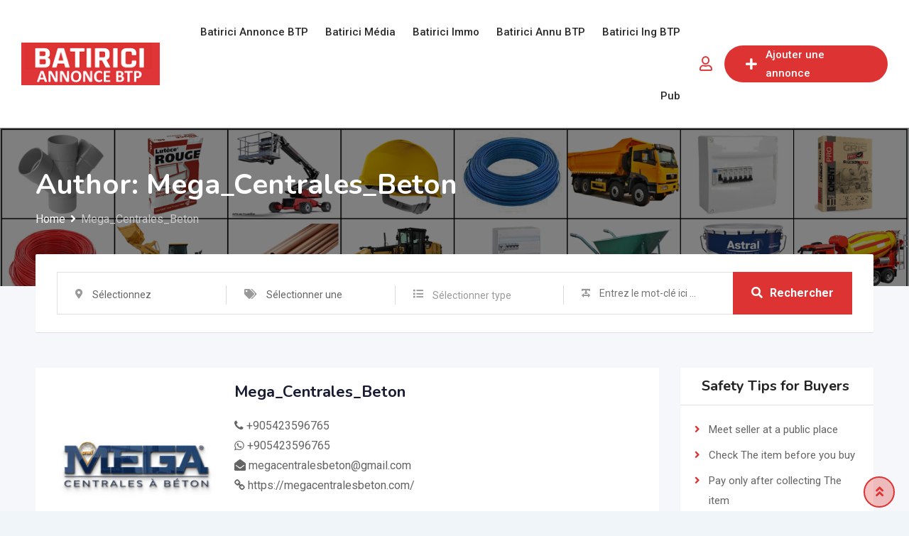

--- FILE ---
content_type: text/html; charset=UTF-8
request_url: https://www.batirici-annoncebtp.com/author/mega_centrales_beton/
body_size: 21291
content:
<!DOCTYPE html>
<html lang="fr-FR">
<head>
	<meta charset="UTF-8">
	<meta name="viewport" content="width=device-width, initial-scale=1.0">
	<link rel="profile" href="https://gmpg.org/xfn/11" />
	<title>Mega_Centrales_Beton &#8211; BATIRICI Annonce BTP Côte d&#039;Ivoire</title>
<meta name='robots' content='max-image-preview:large' />
	<style>img:is([sizes="auto" i], [sizes^="auto," i]) { contain-intrinsic-size: 3000px 1500px }</style>
	<noscript><style>#preloader{display:none;}</style></noscript><link rel='dns-prefetch' href='//www.googletagmanager.com' />
<link rel='dns-prefetch' href='//fonts.googleapis.com' />
<link rel='preconnect' href='https://fonts.gstatic.com' crossorigin />
<link rel="alternate" type="application/rss+xml" title="BATIRICI Annonce BTP Côte d&#039;Ivoire &raquo; Flux" href="https://www.batirici-annoncebtp.com/feed/" />
<link rel="alternate" type="application/rss+xml" title="BATIRICI Annonce BTP Côte d&#039;Ivoire &raquo; Flux des articles écrits par Mega_Centrales_Beton" href="https://www.batirici-annoncebtp.com/author/mega_centrales_beton/feed/" />
<script type="text/javascript">
/* <![CDATA[ */
window._wpemojiSettings = {"baseUrl":"https:\/\/s.w.org\/images\/core\/emoji\/16.0.1\/72x72\/","ext":".png","svgUrl":"https:\/\/s.w.org\/images\/core\/emoji\/16.0.1\/svg\/","svgExt":".svg","source":{"concatemoji":"https:\/\/www.batirici-annoncebtp.com\/wp-includes\/js\/wp-emoji-release.min.js?ver=1b1b7cf8aa3a2c0baed5c7cc1b3a34ad"}};
/*! This file is auto-generated */
!function(s,n){var o,i,e;function c(e){try{var t={supportTests:e,timestamp:(new Date).valueOf()};sessionStorage.setItem(o,JSON.stringify(t))}catch(e){}}function p(e,t,n){e.clearRect(0,0,e.canvas.width,e.canvas.height),e.fillText(t,0,0);var t=new Uint32Array(e.getImageData(0,0,e.canvas.width,e.canvas.height).data),a=(e.clearRect(0,0,e.canvas.width,e.canvas.height),e.fillText(n,0,0),new Uint32Array(e.getImageData(0,0,e.canvas.width,e.canvas.height).data));return t.every(function(e,t){return e===a[t]})}function u(e,t){e.clearRect(0,0,e.canvas.width,e.canvas.height),e.fillText(t,0,0);for(var n=e.getImageData(16,16,1,1),a=0;a<n.data.length;a++)if(0!==n.data[a])return!1;return!0}function f(e,t,n,a){switch(t){case"flag":return n(e,"\ud83c\udff3\ufe0f\u200d\u26a7\ufe0f","\ud83c\udff3\ufe0f\u200b\u26a7\ufe0f")?!1:!n(e,"\ud83c\udde8\ud83c\uddf6","\ud83c\udde8\u200b\ud83c\uddf6")&&!n(e,"\ud83c\udff4\udb40\udc67\udb40\udc62\udb40\udc65\udb40\udc6e\udb40\udc67\udb40\udc7f","\ud83c\udff4\u200b\udb40\udc67\u200b\udb40\udc62\u200b\udb40\udc65\u200b\udb40\udc6e\u200b\udb40\udc67\u200b\udb40\udc7f");case"emoji":return!a(e,"\ud83e\udedf")}return!1}function g(e,t,n,a){var r="undefined"!=typeof WorkerGlobalScope&&self instanceof WorkerGlobalScope?new OffscreenCanvas(300,150):s.createElement("canvas"),o=r.getContext("2d",{willReadFrequently:!0}),i=(o.textBaseline="top",o.font="600 32px Arial",{});return e.forEach(function(e){i[e]=t(o,e,n,a)}),i}function t(e){var t=s.createElement("script");t.src=e,t.defer=!0,s.head.appendChild(t)}"undefined"!=typeof Promise&&(o="wpEmojiSettingsSupports",i=["flag","emoji"],n.supports={everything:!0,everythingExceptFlag:!0},e=new Promise(function(e){s.addEventListener("DOMContentLoaded",e,{once:!0})}),new Promise(function(t){var n=function(){try{var e=JSON.parse(sessionStorage.getItem(o));if("object"==typeof e&&"number"==typeof e.timestamp&&(new Date).valueOf()<e.timestamp+604800&&"object"==typeof e.supportTests)return e.supportTests}catch(e){}return null}();if(!n){if("undefined"!=typeof Worker&&"undefined"!=typeof OffscreenCanvas&&"undefined"!=typeof URL&&URL.createObjectURL&&"undefined"!=typeof Blob)try{var e="postMessage("+g.toString()+"("+[JSON.stringify(i),f.toString(),p.toString(),u.toString()].join(",")+"));",a=new Blob([e],{type:"text/javascript"}),r=new Worker(URL.createObjectURL(a),{name:"wpTestEmojiSupports"});return void(r.onmessage=function(e){c(n=e.data),r.terminate(),t(n)})}catch(e){}c(n=g(i,f,p,u))}t(n)}).then(function(e){for(var t in e)n.supports[t]=e[t],n.supports.everything=n.supports.everything&&n.supports[t],"flag"!==t&&(n.supports.everythingExceptFlag=n.supports.everythingExceptFlag&&n.supports[t]);n.supports.everythingExceptFlag=n.supports.everythingExceptFlag&&!n.supports.flag,n.DOMReady=!1,n.readyCallback=function(){n.DOMReady=!0}}).then(function(){return e}).then(function(){var e;n.supports.everything||(n.readyCallback(),(e=n.source||{}).concatemoji?t(e.concatemoji):e.wpemoji&&e.twemoji&&(t(e.twemoji),t(e.wpemoji)))}))}((window,document),window._wpemojiSettings);
/* ]]> */
</script>

<link rel='stylesheet' id='dashicons-css' href='https://www.batirici-annoncebtp.com/wp-includes/css/dashicons.min.css?ver=1b1b7cf8aa3a2c0baed5c7cc1b3a34ad' type='text/css' media='all' />
<link rel='stylesheet' id='thickbox-css' href='https://www.batirici-annoncebtp.com/wp-includes/js/thickbox/thickbox.css?ver=1b1b7cf8aa3a2c0baed5c7cc1b3a34ad' type='text/css' media='all' />
<link rel='stylesheet' id='rtcl-public-css' href='https://www.batirici-annoncebtp.com/wp-content/plugins/classified-listing/assets/css/rtcl-public.min.css?ver=5.2.0' type='text/css' media='all' />
<style id='rtcl-public-inline-css' type='text/css'>
:root{--rtcl-primary-color:#dd3333;--rtcl-link-color:#dd3333;--rtcl-link-hover-color:#dd3333;--rtcl-button-bg-color:#dd3333;--rtcl-button-color:#ffffff;--rtcl-button-hover-bg-color:#dd3333;--rtcl-button-hover-color:#ffffff;--rtcl-badge-new-bg-color:#e7291e;}
.rtcl .rtcl-icon, 
							.rtcl-chat-form button.rtcl-chat-send, 
							.rtcl-chat-container a.rtcl-chat-card-link .rtcl-cc-content .rtcl-cc-listing-amount,
							.rtcl-chat-container ul.rtcl-messages-list .rtcl-message span.read-receipt-status .rtcl-icon.rtcl-read{color: #dd3333;}#rtcl-chat-modal {background-color: var(--rtcl-primary-color); border-color: var(--rtcl-primary-color)}#rtcl-compare-btn-wrap a.rtcl-compare-btn, .rtcl-btn, #rtcl-compare-panel-btn, .rtcl-chat-container ul.rtcl-messages-list .rtcl-message-wrap.own-message .rtcl-message-text, .rtcl-sold-out {background : var(--rtcl-primary-color);}.rtcl a{ color: var(--rtcl-link-color)}.rtcl a:hover{ color: var(--rtcl-link-hover-color)}.rtcl .rtcl-btn{ background-color: var(--rtcl-button-bg-color); border-color:var(--rtcl-button-bg-color); }.rtcl .rtcl-btn{ color: var(--rtcl-button-color); }[class*=rtcl-slider] [class*=swiper-button-],.rtcl-carousel-slider [class*=swiper-button-] { color: var(--rtcl-button-color); }.rtcl-pagination ul.page-numbers li span.page-numbers.current,.rtcl-pagination ul.page-numbers li a.page-numbers:hover{ background-color: var(--rtcl-button-hover-bg-color); }.rtcl .rtcl-btn:hover{ background-color: var(--rtcl-button-hover-bg-color); border-color: var(--rtcl-button-hover-bg-color); }.rtcl-pagination ul.page-numbers li a.page-numbers:hover, .rtcl-pagination ul.page-numbers li span.page-numbers.current{ color: var(--rtcl-button-hover-color); }.rtcl .rtcl-btn:hover{ color: var(--rtcl-button-hover-color)}[class*=rtcl-slider] [class*=swiper-button-],.rtcl-carousel-slider [class*=swiper-button-]:hover { color: var(--rtcl-button-hover-color); }
</style>
<link rel='stylesheet' id='fontawesome-css' href='https://www.batirici-annoncebtp.com/wp-content/plugins/classified-listing/assets/vendor/fontawesome/css/all.min.css?ver=6.7.1' type='text/css' media='all' />
<style id='wp-emoji-styles-inline-css' type='text/css'>

	img.wp-smiley, img.emoji {
		display: inline !important;
		border: none !important;
		box-shadow: none !important;
		height: 1em !important;
		width: 1em !important;
		margin: 0 0.07em !important;
		vertical-align: -0.1em !important;
		background: none !important;
		padding: 0 !important;
	}
</style>
<link rel='stylesheet' id='wp-block-library-css' href='https://www.batirici-annoncebtp.com/wp-includes/css/dist/block-library/style.min.css?ver=1b1b7cf8aa3a2c0baed5c7cc1b3a34ad' type='text/css' media='all' />
<style id='wp-block-library-theme-inline-css' type='text/css'>
.wp-block-audio :where(figcaption){color:#555;font-size:13px;text-align:center}.is-dark-theme .wp-block-audio :where(figcaption){color:#ffffffa6}.wp-block-audio{margin:0 0 1em}.wp-block-code{border:1px solid #ccc;border-radius:4px;font-family:Menlo,Consolas,monaco,monospace;padding:.8em 1em}.wp-block-embed :where(figcaption){color:#555;font-size:13px;text-align:center}.is-dark-theme .wp-block-embed :where(figcaption){color:#ffffffa6}.wp-block-embed{margin:0 0 1em}.blocks-gallery-caption{color:#555;font-size:13px;text-align:center}.is-dark-theme .blocks-gallery-caption{color:#ffffffa6}:root :where(.wp-block-image figcaption){color:#555;font-size:13px;text-align:center}.is-dark-theme :root :where(.wp-block-image figcaption){color:#ffffffa6}.wp-block-image{margin:0 0 1em}.wp-block-pullquote{border-bottom:4px solid;border-top:4px solid;color:currentColor;margin-bottom:1.75em}.wp-block-pullquote cite,.wp-block-pullquote footer,.wp-block-pullquote__citation{color:currentColor;font-size:.8125em;font-style:normal;text-transform:uppercase}.wp-block-quote{border-left:.25em solid;margin:0 0 1.75em;padding-left:1em}.wp-block-quote cite,.wp-block-quote footer{color:currentColor;font-size:.8125em;font-style:normal;position:relative}.wp-block-quote:where(.has-text-align-right){border-left:none;border-right:.25em solid;padding-left:0;padding-right:1em}.wp-block-quote:where(.has-text-align-center){border:none;padding-left:0}.wp-block-quote.is-large,.wp-block-quote.is-style-large,.wp-block-quote:where(.is-style-plain){border:none}.wp-block-search .wp-block-search__label{font-weight:700}.wp-block-search__button{border:1px solid #ccc;padding:.375em .625em}:where(.wp-block-group.has-background){padding:1.25em 2.375em}.wp-block-separator.has-css-opacity{opacity:.4}.wp-block-separator{border:none;border-bottom:2px solid;margin-left:auto;margin-right:auto}.wp-block-separator.has-alpha-channel-opacity{opacity:1}.wp-block-separator:not(.is-style-wide):not(.is-style-dots){width:100px}.wp-block-separator.has-background:not(.is-style-dots){border-bottom:none;height:1px}.wp-block-separator.has-background:not(.is-style-wide):not(.is-style-dots){height:2px}.wp-block-table{margin:0 0 1em}.wp-block-table td,.wp-block-table th{word-break:normal}.wp-block-table :where(figcaption){color:#555;font-size:13px;text-align:center}.is-dark-theme .wp-block-table :where(figcaption){color:#ffffffa6}.wp-block-video :where(figcaption){color:#555;font-size:13px;text-align:center}.is-dark-theme .wp-block-video :where(figcaption){color:#ffffffa6}.wp-block-video{margin:0 0 1em}:root :where(.wp-block-template-part.has-background){margin-bottom:0;margin-top:0;padding:1.25em 2.375em}
</style>
<style id='classic-theme-styles-inline-css' type='text/css'>
/*! This file is auto-generated */
.wp-block-button__link{color:#fff;background-color:#32373c;border-radius:9999px;box-shadow:none;text-decoration:none;padding:calc(.667em + 2px) calc(1.333em + 2px);font-size:1.125em}.wp-block-file__button{background:#32373c;color:#fff;text-decoration:none}
</style>
<style id='global-styles-inline-css' type='text/css'>
:root{--wp--preset--aspect-ratio--square: 1;--wp--preset--aspect-ratio--4-3: 4/3;--wp--preset--aspect-ratio--3-4: 3/4;--wp--preset--aspect-ratio--3-2: 3/2;--wp--preset--aspect-ratio--2-3: 2/3;--wp--preset--aspect-ratio--16-9: 16/9;--wp--preset--aspect-ratio--9-16: 9/16;--wp--preset--color--black: #000000;--wp--preset--color--cyan-bluish-gray: #abb8c3;--wp--preset--color--white: #ffffff;--wp--preset--color--pale-pink: #f78da7;--wp--preset--color--vivid-red: #cf2e2e;--wp--preset--color--luminous-vivid-orange: #ff6900;--wp--preset--color--luminous-vivid-amber: #fcb900;--wp--preset--color--light-green-cyan: #7bdcb5;--wp--preset--color--vivid-green-cyan: #00d084;--wp--preset--color--pale-cyan-blue: #8ed1fc;--wp--preset--color--vivid-cyan-blue: #0693e3;--wp--preset--color--vivid-purple: #9b51e0;--wp--preset--gradient--vivid-cyan-blue-to-vivid-purple: linear-gradient(135deg,rgba(6,147,227,1) 0%,rgb(155,81,224) 100%);--wp--preset--gradient--light-green-cyan-to-vivid-green-cyan: linear-gradient(135deg,rgb(122,220,180) 0%,rgb(0,208,130) 100%);--wp--preset--gradient--luminous-vivid-amber-to-luminous-vivid-orange: linear-gradient(135deg,rgba(252,185,0,1) 0%,rgba(255,105,0,1) 100%);--wp--preset--gradient--luminous-vivid-orange-to-vivid-red: linear-gradient(135deg,rgba(255,105,0,1) 0%,rgb(207,46,46) 100%);--wp--preset--gradient--very-light-gray-to-cyan-bluish-gray: linear-gradient(135deg,rgb(238,238,238) 0%,rgb(169,184,195) 100%);--wp--preset--gradient--cool-to-warm-spectrum: linear-gradient(135deg,rgb(74,234,220) 0%,rgb(151,120,209) 20%,rgb(207,42,186) 40%,rgb(238,44,130) 60%,rgb(251,105,98) 80%,rgb(254,248,76) 100%);--wp--preset--gradient--blush-light-purple: linear-gradient(135deg,rgb(255,206,236) 0%,rgb(152,150,240) 100%);--wp--preset--gradient--blush-bordeaux: linear-gradient(135deg,rgb(254,205,165) 0%,rgb(254,45,45) 50%,rgb(107,0,62) 100%);--wp--preset--gradient--luminous-dusk: linear-gradient(135deg,rgb(255,203,112) 0%,rgb(199,81,192) 50%,rgb(65,88,208) 100%);--wp--preset--gradient--pale-ocean: linear-gradient(135deg,rgb(255,245,203) 0%,rgb(182,227,212) 50%,rgb(51,167,181) 100%);--wp--preset--gradient--electric-grass: linear-gradient(135deg,rgb(202,248,128) 0%,rgb(113,206,126) 100%);--wp--preset--gradient--midnight: linear-gradient(135deg,rgb(2,3,129) 0%,rgb(40,116,252) 100%);--wp--preset--font-size--small: 13px;--wp--preset--font-size--medium: 20px;--wp--preset--font-size--large: 36px;--wp--preset--font-size--x-large: 42px;--wp--preset--spacing--20: 0.44rem;--wp--preset--spacing--30: 0.67rem;--wp--preset--spacing--40: 1rem;--wp--preset--spacing--50: 1.5rem;--wp--preset--spacing--60: 2.25rem;--wp--preset--spacing--70: 3.38rem;--wp--preset--spacing--80: 5.06rem;--wp--preset--shadow--natural: 6px 6px 9px rgba(0, 0, 0, 0.2);--wp--preset--shadow--deep: 12px 12px 50px rgba(0, 0, 0, 0.4);--wp--preset--shadow--sharp: 6px 6px 0px rgba(0, 0, 0, 0.2);--wp--preset--shadow--outlined: 6px 6px 0px -3px rgba(255, 255, 255, 1), 6px 6px rgba(0, 0, 0, 1);--wp--preset--shadow--crisp: 6px 6px 0px rgba(0, 0, 0, 1);}:where(.is-layout-flex){gap: 0.5em;}:where(.is-layout-grid){gap: 0.5em;}body .is-layout-flex{display: flex;}.is-layout-flex{flex-wrap: wrap;align-items: center;}.is-layout-flex > :is(*, div){margin: 0;}body .is-layout-grid{display: grid;}.is-layout-grid > :is(*, div){margin: 0;}:where(.wp-block-columns.is-layout-flex){gap: 2em;}:where(.wp-block-columns.is-layout-grid){gap: 2em;}:where(.wp-block-post-template.is-layout-flex){gap: 1.25em;}:where(.wp-block-post-template.is-layout-grid){gap: 1.25em;}.has-black-color{color: var(--wp--preset--color--black) !important;}.has-cyan-bluish-gray-color{color: var(--wp--preset--color--cyan-bluish-gray) !important;}.has-white-color{color: var(--wp--preset--color--white) !important;}.has-pale-pink-color{color: var(--wp--preset--color--pale-pink) !important;}.has-vivid-red-color{color: var(--wp--preset--color--vivid-red) !important;}.has-luminous-vivid-orange-color{color: var(--wp--preset--color--luminous-vivid-orange) !important;}.has-luminous-vivid-amber-color{color: var(--wp--preset--color--luminous-vivid-amber) !important;}.has-light-green-cyan-color{color: var(--wp--preset--color--light-green-cyan) !important;}.has-vivid-green-cyan-color{color: var(--wp--preset--color--vivid-green-cyan) !important;}.has-pale-cyan-blue-color{color: var(--wp--preset--color--pale-cyan-blue) !important;}.has-vivid-cyan-blue-color{color: var(--wp--preset--color--vivid-cyan-blue) !important;}.has-vivid-purple-color{color: var(--wp--preset--color--vivid-purple) !important;}.has-black-background-color{background-color: var(--wp--preset--color--black) !important;}.has-cyan-bluish-gray-background-color{background-color: var(--wp--preset--color--cyan-bluish-gray) !important;}.has-white-background-color{background-color: var(--wp--preset--color--white) !important;}.has-pale-pink-background-color{background-color: var(--wp--preset--color--pale-pink) !important;}.has-vivid-red-background-color{background-color: var(--wp--preset--color--vivid-red) !important;}.has-luminous-vivid-orange-background-color{background-color: var(--wp--preset--color--luminous-vivid-orange) !important;}.has-luminous-vivid-amber-background-color{background-color: var(--wp--preset--color--luminous-vivid-amber) !important;}.has-light-green-cyan-background-color{background-color: var(--wp--preset--color--light-green-cyan) !important;}.has-vivid-green-cyan-background-color{background-color: var(--wp--preset--color--vivid-green-cyan) !important;}.has-pale-cyan-blue-background-color{background-color: var(--wp--preset--color--pale-cyan-blue) !important;}.has-vivid-cyan-blue-background-color{background-color: var(--wp--preset--color--vivid-cyan-blue) !important;}.has-vivid-purple-background-color{background-color: var(--wp--preset--color--vivid-purple) !important;}.has-black-border-color{border-color: var(--wp--preset--color--black) !important;}.has-cyan-bluish-gray-border-color{border-color: var(--wp--preset--color--cyan-bluish-gray) !important;}.has-white-border-color{border-color: var(--wp--preset--color--white) !important;}.has-pale-pink-border-color{border-color: var(--wp--preset--color--pale-pink) !important;}.has-vivid-red-border-color{border-color: var(--wp--preset--color--vivid-red) !important;}.has-luminous-vivid-orange-border-color{border-color: var(--wp--preset--color--luminous-vivid-orange) !important;}.has-luminous-vivid-amber-border-color{border-color: var(--wp--preset--color--luminous-vivid-amber) !important;}.has-light-green-cyan-border-color{border-color: var(--wp--preset--color--light-green-cyan) !important;}.has-vivid-green-cyan-border-color{border-color: var(--wp--preset--color--vivid-green-cyan) !important;}.has-pale-cyan-blue-border-color{border-color: var(--wp--preset--color--pale-cyan-blue) !important;}.has-vivid-cyan-blue-border-color{border-color: var(--wp--preset--color--vivid-cyan-blue) !important;}.has-vivid-purple-border-color{border-color: var(--wp--preset--color--vivid-purple) !important;}.has-vivid-cyan-blue-to-vivid-purple-gradient-background{background: var(--wp--preset--gradient--vivid-cyan-blue-to-vivid-purple) !important;}.has-light-green-cyan-to-vivid-green-cyan-gradient-background{background: var(--wp--preset--gradient--light-green-cyan-to-vivid-green-cyan) !important;}.has-luminous-vivid-amber-to-luminous-vivid-orange-gradient-background{background: var(--wp--preset--gradient--luminous-vivid-amber-to-luminous-vivid-orange) !important;}.has-luminous-vivid-orange-to-vivid-red-gradient-background{background: var(--wp--preset--gradient--luminous-vivid-orange-to-vivid-red) !important;}.has-very-light-gray-to-cyan-bluish-gray-gradient-background{background: var(--wp--preset--gradient--very-light-gray-to-cyan-bluish-gray) !important;}.has-cool-to-warm-spectrum-gradient-background{background: var(--wp--preset--gradient--cool-to-warm-spectrum) !important;}.has-blush-light-purple-gradient-background{background: var(--wp--preset--gradient--blush-light-purple) !important;}.has-blush-bordeaux-gradient-background{background: var(--wp--preset--gradient--blush-bordeaux) !important;}.has-luminous-dusk-gradient-background{background: var(--wp--preset--gradient--luminous-dusk) !important;}.has-pale-ocean-gradient-background{background: var(--wp--preset--gradient--pale-ocean) !important;}.has-electric-grass-gradient-background{background: var(--wp--preset--gradient--electric-grass) !important;}.has-midnight-gradient-background{background: var(--wp--preset--gradient--midnight) !important;}.has-small-font-size{font-size: var(--wp--preset--font-size--small) !important;}.has-medium-font-size{font-size: var(--wp--preset--font-size--medium) !important;}.has-large-font-size{font-size: var(--wp--preset--font-size--large) !important;}.has-x-large-font-size{font-size: var(--wp--preset--font-size--x-large) !important;}
:where(.wp-block-post-template.is-layout-flex){gap: 1.25em;}:where(.wp-block-post-template.is-layout-grid){gap: 1.25em;}
:where(.wp-block-columns.is-layout-flex){gap: 2em;}:where(.wp-block-columns.is-layout-grid){gap: 2em;}
:root :where(.wp-block-pullquote){font-size: 1.5em;line-height: 1.6;}
</style>
<link rel='stylesheet' id='contact-form-7-css' href='https://www.batirici-annoncebtp.com/wp-content/plugins/contact-form-7/includes/css/styles.css?ver=6.1.4' type='text/css' media='all' />
<link rel='stylesheet' id='woocommerce-layout-css' href='https://www.batirici-annoncebtp.com/wp-content/plugins/woocommerce/assets/css/woocommerce-layout.css?ver=10.3.7' type='text/css' media='all' />
<link rel='stylesheet' id='woocommerce-smallscreen-css' href='https://www.batirici-annoncebtp.com/wp-content/plugins/woocommerce/assets/css/woocommerce-smallscreen.css?ver=10.3.7' type='text/css' media='only screen and (max-width: 768px)' />
<link rel='stylesheet' id='woocommerce-general-css' href='https://www.batirici-annoncebtp.com/wp-content/plugins/woocommerce/assets/css/woocommerce.css?ver=10.3.7' type='text/css' media='all' />
<style id='woocommerce-inline-inline-css' type='text/css'>
.woocommerce form .form-row .required { visibility: visible; }
</style>
<link rel='stylesheet' id='classified-listing-toolkits-elementor-css-css' href='https://www.batirici-annoncebtp.com/wp-content/plugins/classified-listing-toolkits/build/elementor-widget.css?ver=1.2.1' type='text/css' media='all' />
<link rel='stylesheet' id='brands-styles-css' href='https://www.batirici-annoncebtp.com/wp-content/plugins/woocommerce/assets/css/brands.css?ver=10.3.7' type='text/css' media='all' />
<link rel='stylesheet' id='rtcl-pro-public-css' href='https://www.batirici-annoncebtp.com/wp-content/plugins/classified-listing-pro/assets/css/public.min.css?ver=4.0.4' type='text/css' media='all' />
<link rel='stylesheet' id='gb-frontend-block-pro-css' href='https://www.batirici-annoncebtp.com/wp-content/plugins/classified-listing-pro/assets/css/gb-frontend-block-pro.css?ver=4.0.4' type='text/css' media='all' />
<link rel='stylesheet' id='gb-frontend-block-css' href='https://www.batirici-annoncebtp.com/wp-content/plugins/classified-listing/assets/css/gb-frontend-block.css?ver=5.2.0' type='text/css' media='all' />
<link rel='stylesheet' id='classima-gfonts-css' href='//fonts.googleapis.com/css?family=Roboto%3A400%2C500%2C700%7CNunito%3A400%2C600%2C700%2C800&#038;ver=2.13.1' type='text/css' media='all' />
<link rel='stylesheet' id='bootstrap-css' href='https://www.batirici-annoncebtp.com/wp-content/themes/classima/assets/css/bootstrap.min.css?ver=2.13.1' type='text/css' media='all' />
<link rel='stylesheet' id='font-awesome-css' href='https://www.batirici-annoncebtp.com/wp-content/themes/classima/assets/css/font-awesome.min.css?ver=2.13.1' type='text/css' media='all' />
<link rel='stylesheet' id='classima-meanmenu-css' href='https://www.batirici-annoncebtp.com/wp-content/themes/classima/assets/css/meanmenu.css?ver=2.13.1' type='text/css' media='all' />
<link rel='stylesheet' id='classima-style-css' href='https://www.batirici-annoncebtp.com/wp-content/themes/classima/assets/css/style.css?ver=2.13.1' type='text/css' media='all' />
<style id='classima-style-inline-css' type='text/css'>
@media all and (min-width: 1200px) {.container{max-width: 1200px;}}.theme-banner{background:url(https://www.batirici-annoncebtp.com/wp-content/uploads/2021/04/logo-annonce-pub.png) no-repeat scroll top center / cover;}.theme-banner:before{background-color: rgba(0,0,0,0.5)}
</style>
<link rel='stylesheet' id='classima-listing-css' href='https://www.batirici-annoncebtp.com/wp-content/themes/classima/assets/css/listing.css?ver=2.13.1' type='text/css' media='all' />
<link rel='stylesheet' id='classima-elementor-css' href='https://www.batirici-annoncebtp.com/wp-content/themes/classima/assets/css/elementor.css?ver=2.13.1' type='text/css' media='all' />
<style id='classima-dynamic-inline-css' type='text/css'>
:root { --rtcl-secondary-color: #dd3333; } body, select, gtnbg_root, ul li, gtnbg_root p { font-family: Roboto, sans-serif; font-size: 16px; line-height: 28px; font-weight : 400; font-style: normal; } h1 { font-family: Nunito, sans-serif; font-size: 36px; line-height: 40px; font-weight : 700; font-style: normal; } h2 { font-family: Nunito, sans-serif; font-size: 28px; line-height: 34px; font-weight : 700; font-style: normal; } h3 { font-family: Nunito, sans-serif; font-size: 22px; line-height: 28px; font-weight : 700; font-style: normal; } h4 { font-family: Nunito, sans-serif; font-size: 20px; line-height: 28px; font-weight : 700; font-style: normal; } h5 { font-family: Nunito, sans-serif; font-size: 18px; line-height: 26px; font-weight : 700; font-style: normal; } h6 { font-family: Nunito, sans-serif; font-size: 16px; line-height: 28px; font-weight : 700; font-style: normal; } mark, ins { background: rgba(221, 51, 51, .3); } a:link, a:visited {  color: #dd3333; } a:hover, a:focus, a:active {  color: #dd3333; } blockquote::before, .wp-block-quote::before { background-color: #dd3333; } .wp-block-pullquote {   border-color: #dd3333; } .primary-color { color: #dd3333; } .secondary-color { color: #dd3333; } .primary-bgcolor { background-color: #dd3333; } .secondary-bgcolor { background-color: #dd3333; } .post-nav-links > span, .post-nav-links > a:hover { background-color: #dd3333; } .main-header .main-navigation-area .main-navigation ul li a { font-family: Roboto, sans-serif; font-size : 15px; font-weight : 500; line-height : 26px; text-transform : capitalize; font-style: normal; } .main-header .main-navigation-area .main-navigation ul li ul li a { font-family: Roboto, sans-serif; font-size : 14px; font-weight : 400; line-height : 24px; text-transform : none; font-style: normal; } .mean-container .mean-nav ul li a { font-family: Roboto, sans-serif; font-size : 16px; font-weight : 400; line-height : 24px; text-transform : none; font-style: normal; } .header-btn { font-family: Roboto, sans-serif; font-size : 15px; font-weight : 500; line-height : 26px; } .top-header {   background-color: #1e3148; } .top-header .top-header-inner .tophead-info li .fa { color: #dd3333; } .top-header .top-header-inner .tophead-social li a:hover { color: #dd3333; } .mean-container .mean-bar, .main-header {   background-color: #ffffff; } .main-header .main-navigation-area .main-navigation ul li a { color: #2a2a2a; } .main-header .main-navigation-area .main-navigation ul.menu > li > a:hover {   color: #dd3333; } .main-header .main-navigation-area .main-navigation ul.menu > li.current-menu-item > a::after, .main-header .main-navigation-area .main-navigation ul.menu > li.current > a::after {   background-color: #dd3333; } .main-header .main-navigation-area .main-navigation ul li ul { border-color: #dd3333; } .main-header .main-navigation-area .main-navigation ul li ul li a { color: #444444; } .main-header .main-navigation-area .main-navigation ul li ul li:hover > a { color: #ffffff;   background-color: #dd3333; } .main-header .main-navigation-area .main-navigation ul li.mega-menu > ul.sub-menu > li > a {   background-color: #dd3333; } .mean-container .mean-bar { border-color: #dd3333; } .mean-container a.meanmenu-reveal, .mean-container .mean-nav ul li a:hover, .mean-container .mean-nav > ul > li.current-menu-item > a, .mean-container .mean-nav ul li a.mean-expand { color: #dd3333; } .mean-container a.meanmenu-reveal span { background-color: #dd3333; } .mean-container a.meanmenu-reveal span:before {   background-color: #dd3333; } .mean-container a.meanmenu-reveal span:after {   background-color: #dd3333; } .mean-bar span.sidebarBtn span:before, .mean-bar span.sidebarBtn span:after, .mean-bar span.sidebarBtn span {   background-color: #dd3333; } .offscreen-navigation li.menu-item-has-children> a:after {   color: #dd3333; } a.header-chat-icon .rtcl-unread-badge { background-color: #dd3333; } .header-btn {   background: #dd3333; } .header-btn:hover {   background: #dd3333; } @media all and (min-width: 992px) {   .header-style-6 .main-header {  background-color: #dd3333;  box-shadow: 0 2px 8px rgba(221, 51, 51, 0.8);   }   .header-style-6 .header-btn i {  background-color: #dd3333;   }   .header-style-6 .header-btn-area .header-btn:hover {  background-color: #dd3333;   }   .header-style-7 .main-header {  background-color: #dd3333;   }   .header-style-8 .main-header {  background-color: #dd3333;  box-shadow: 0 2px 8px rgba(221, 51, 51, 0.8);   } } @media only screen and (min-width: 993px) {   #meanmenu {  display: none;   } } @media only screen and (max-width: 992px) {   .main-header-sticky-wrapper,   .site-header .main-header {  display: none;   } }  .main-breadcrumb { color: #ffffff; } .main-breadcrumb a span { color: #ffffff; } .main-breadcrumb span { color: #cacaca; } .main-breadcrumb a span:hover { color: #dd3333; } .footer-top-area { background-color: #1a1a1a; } .footer-top-area .widget > h3 { color: #ffffff; } .footer-top-area .widget { color: #a5a5a5; } .footer-top-area a:link, .footer-top-area a:visited { color: #a5a5a5; } .footer-top-area .widget a:hover, .footer-top-area .widget a:active { color: #dd3333; } .footer-bottom-area { background-color: #111212; color: #ababab; } .footer-style-2 .footer-top-area .widget .menu li a:hover {   color: #dd3333; } .footer-style-2 .footer-top-area .widget .menu li a:hover:after {   background-color: #dd3333; } a.scrollToTop {   background-color: rgba(221, 51, 51, 0.3);   color: #dd3333;   border-color: #dd3333; } a.scrollToTop:hover, a.scrollToTop:focus {   background-color: #dd3333; } a.rdtheme-button-1, .rdtheme-button-1 { background: linear-gradient(to bottom, rgba(221, 51, 51, 0.8), #dd3333); } a.rdtheme-button-1:hover, .rdtheme-button-1:hover {   background: #dd3333; } a.rdtheme-button-3, .rdtheme-button-3 {   background-color: #dd3333; } a.rdtheme-button-3:hover, .rdtheme-button-3:hover {   background-color: #dd3333; } .widget a:hover { color: #dd3333; } .widget h3:after { background-color: #dd3333; } .widget.widget_tag_cloud a:hover { background-color: #dd3333; border-color: #dd3333; } .sidebar-widget-area .widget a:hover { color: #dd3333; } .sidebar-widget-area .widget ul li:before { color: #dd3333; } .sidebar-widget-area .widget.rtcl-widget-filter-class h3 { background-color: #dd3333; } .widget.widget_classima_about ul li a:hover { background-color: #dd3333; } .pagination-area ul li:not(:first-child):not(:last-child) a:hover, .pagination-area ul li:not(:first-child):not(:last-child).active a { background-color: #dd3333; } .pagination-area ul li.pagi-previous a:hover, .pagination-area ul li.pagi-next a:hover, .pagination-area ul li.pagi-previous span:hover, .pagination-area ul li.pagi-next span:hover { color: #dd3333; } .pagination-area ul li.pagi-previous i, .pagination-area ul li.pagi-next i { color: #dd3333; } .search-form .custom-search-input button.btn { color: #dd3333; } .post-each .post-title a:hover { color: #dd3333; } .post-each .post-meta li i { color: #dd3333; } .post-each.post-each-single .post-footer .post-tags a:hover { background-color: #dd3333; border-color: #dd3333; } .post-author-block .rtin-right .author-name a:hover { color: #dd3333; } .post-title-block:after, .comment-reply-title:after { background-color: #dd3333; } .comments-area .main-comments .comment-meta .reply-area a { background-color: #dd3333; } .comments-area .main-comments .comment-meta .reply-area a:hover { background-color: #dd3333; } #respond form .btn-send { background-color: #dd3333; } #respond form .btn-send:hover { background-color: #dd3333; } .post-password-form input[type="submit"] { background-color: #dd3333; } .post-password-form input[type="submit"]:hover { background-color: #dd3333; } .error-page .error-btn { background-color: #dd3333; } .error-page .error-btn:hover { background-color: #dd3333; } .wpcf7-form .wpcf7-submit { background: #dd3333; } .wpcf7-form .wpcf7-submit:hover, .wpcf7-form .wpcf7-submit:active { background: #dd3333; } .post-each .rtin-button.post-btn a {   background: #dd3333;   border-color: #dd3333; } .post-each .rtin-button.post-btn a:hover {   background: #dd3333;   border-color: #dd3333; } .classima-related-post .entry-categories a:hover {   color: #dd3333; } .classima-listing-search-form .rtin-search-btn { background: #dd3333; } .classima-listing-search-form .rtin-search-btn:hover { background: #dd3333; } .rtcl-ui-modal .rtcl-modal-wrapper .rtcl-modal-content .rtcl-content-wrap .rtcl-ui-select-list-wrap .rtcl-ui-select-list ul li a:hover { color: #dd3333; } .classima-listing-single .owl-carousel .owl-nav [class*=owl-] { border-color: #dd3333; } .classima-listing-single .owl-carousel .owl-nav [class*=owl-]:hover { color: #dd3333; } .classima-listing-single .classima-single-details .rtin-slider-box #rtcl-slider-wrapper .rtcl-listing-gallery__trigger { background-color: #dd3333} .classima-listing-single .classima-single-details .rtin-slider-box .rtcl-price-amount { background-color: #dd3333; } .classima-listing-single .classima-single-details .single-listing-meta-price-mob .rtin-price { background: #dd3333; } .classima-listing-single .classima-single-details .rtin-specs .rtin-spec-items li:before { background-color: #dd3333; } .classima-listing-single .classima-single-details .rtcl-single-listing-action li a:hover { color: #dd3333; } .classima-listing-single .classima-single-details .nav-tabs a.active { background-color: #dd3333; } .classima-listing-single .classima-single-details-2 .rtin-price { background-color: #dd3333; } .classima-listing-single .classima-single-details-2 .rtin-specs-title::after { background-color: #dd3333; } #content .classima-listing-single .classima-single-related .owl-related-nav .owl-prev:hover, #content .classima-listing-single .classima-single-related .owl-related-nav .owl-next:hover { color: #dd3333; } .classima-listing-single-sidebar .rtin-price { background-color: #dd3333; } .classified-seller-info .rtin-box .rtin-phone .numbers:before { color: #dd3333; } .classified-seller-info .rtin-box .rtin-phone .rtcl-contact-reveal-wrapper .numbers a:first-child::before { color: #dd3333; } .classified-seller-info .rtin-box .rtin-email a i { color: #dd3333; } .classified-seller-info .rtin-box .rtin-chat a { background-color: #dd3333; } .classified-seller-info .rtin-box .rtin-chat a:hover {   background-color: #dd3333; } #classima-mail-to-seller .btn { background-color: #dd3333; } #classima-mail-to-seller .btn:hover, #classima-mail-to-seller .btn:active { background-color: #dd3333; } .review-area .comment .comment-meta .comment-meta-left .comment-info .c-author { color: #dd3333; } .classima-listing-single .classima-single-details-3 .rtin-price {   background-color: #dd3333; } .classima-listing-single .classima-single-details-3 .rtin-specs-title:after {   background-color: #dd3333; } .classima-listing-single .classima-single-details .rtin-slider-box #rtcl-slider-wrapper .swiper-button-prev, .classima-listing-single .classima-single-details .rtin-slider-box #rtcl-slider-wrapper .swiper-button-next, .rtrs-review-wrap .rtrs-review-box .rtrs-review-body .rtrs-reply-btn .rtrs-item-btn:hover, .rtrs-review-wrap .rtrs-review-form .rtrs-form-group .rtrs-submit-btn {   background-color: #dd3333 !important; } .classima-listing-single .classima-single-details .rtin-slider-box #rtcl-slider-wrapper .swiper-button-prev:hover, .classima-listing-single .classima-single-details .rtin-slider-box #rtcl-slider-wrapper .swiper-button-next:hover, .rtrs-review-wrap .rtrs-review-form .rtrs-form-group .rtrs-submit-btn:hover {   background-color: #dd3333 !important; } .sidebar-widget-area .widget .rtcl-widget-categories ul.rtcl-category-list li a:hover, .sidebar-widget-area .widget .rtcl-widget-categories ul.rtcl-category-list li.rtcl-active > a { background-color: #dd3333; } .sidebar-widget-area .rtcl-widget-filter-class .panel-block .ui-accordion-item .ui-accordion-content .filter-list li .sub-list li a:before { color: #dd3333; } .sidebar-widget-area .rtcl-widget-filter-class .panel-block .rtcl-filter-form .ui-buttons .btn { background-color: #dd3333; } .sidebar-widget-area .rtcl-widget-filter-class .panel-block .rtcl-filter-form .ui-buttons .btn:hover, .sidebar-widget-area .rtcl-widget-filter-class .panel-block .rtcl-filter-form .ui-buttons .btn:focus { background-color: #dd3333; } .sidebar-widget-area .rtcl-widget-filter-class .panel-block .ui-accordion-item.is-open .ui-accordion-title .ui-accordion-icon { background-color: #dd3333; } .site-content .listing-archive-top .listing-sorting .rtcl-view-switcher > a.active i, .site-content .listing-archive-top .listing-sorting .rtcl-view-switcher > a:hover i { color: #dd3333; } .elementor-widget .widget.rtcl-widget-filter-class .panel-block .rtcl-filter-form .ui-accordion-item .ui-accordion-title {   background-color: #dd3333; } .elementor-widget .widget.rtcl-widget-filter-class .panel-block .rtcl-filter-form .ui-accordion-item.rtcl-ad-type-filter a.filter-submit-trigger:hover {   color: #dd3333; } .elementor-widget .widget.rtcl-widget-filter-class .panel-block .rtcl-filter-form .ui-accordion-item ul.filter-list li a:hover, .elementor-widget .widget.rtcl-widget-filter-class .panel-block .rtcl-filter-form .ui-accordion-item ul.filter-list li.rtcl-active>a {   color: #dd3333; } .elementor-widget .widget.rtcl-widget-filter-class .panel-block .rtcl-filter-form .ui-accordion-item ul.filter-list li.has-sub ul.sub-list li a:before { color: #dd3333; } .elementor-widget .widget.rtcl-widget-filter-class .panel-block .rtcl-filter-form .ui-buttons .btn {   background-color: #dd3333; } .elementor-widget .widget.rtcl-widget-filter-class .panel-block .rtcl-filter-form .ui-buttons .btn:hover {   background-color: #dd3333; } .sidebar-widget-area .widget.rtcl-widget-filter-class .panel-block ul.filter-list li.active>a {   color: #dd3333; } #content .listing-grid-each-7 .rtin-item .rtin-thumb .rtin-price {   background-color: #dd3333; } #content .rtcl-list-view .listing-list-each-6 .rtin-item .rtin-content .rtin-meta li i, #content .listing-grid-each-7 .rtin-item .rtin-bottom .action-btn a:hover, #content .listing-grid-each-7 .rtin-item .rtin-bottom .action-btn a.rtcl-favourites:hover .rtcl-icon {   color: #dd3333; } #content .rtcl-list-view .listing-list-each-6 .rtin-item .rtin-right .rtin-price .rtcl-price-meta, #content .rtcl-list-view .listing-list-each-6 .rtin-item .rtin-right .rtin-price .rtcl-price-amount, .rtcl-quick-view-container .rtcl-qv-summary .rtcl-qv-price, #content .rtcl-list-view .rtin-title a:hover, #content .listing-grid-each-7 .rtin-item .rtin-content .rtin-title a:hover, .rtcl-quick-view-container .rtcl-qv-summary .rtcl-qv-title a:hover {   color: #dd3333; } #content .listing-list-each-4 .rtin-price .rtcl-price-range, #content .listing-list-each-6 .rtin-price .rtcl-price-range, #content .listing-grid-each-1 .rtin-price .rtcl-price-range, #content .listing-grid-each-2 .rtin-price .rtcl-price-range, #content .listing-grid-each-4 .rtin-price .rtcl-price-range {   color: #dd3333; } #content .rtcl-list-view .listing-list-each-6 .rtin-item .rtin-right .rtin-quick-view a:hover, #content .rtcl-list-view .listing-list-each-6 .rtin-item .rtin-right .rtin-fav a:hover, #content .rtcl-list-view .listing-list-each-6 .rtin-item .rtin-right .rtin-compare a:hover {   background-color: #dd3333; } .classima-listing-single .classima-single-details .single-listing-meta-wrap .single-listing-meta li i {   color: #dd3333; } .sidebar-widget-area .rtcl-widget-filter-class .panel-block .ui-accordion-item .ui-accordion-title .ui-accordion-icon {   background-color: #dd3333; } #rtcl-compare-btn-wrap a.rtcl-compare-btn, #rtcl-compare-panel-btn {   background-color: #dd3333; } #rtcl-compare-btn-wrap a.rtcl-compare-btn:hover {   background-color: #dd3333; } .rtcl-compare-table .rtcl-compare-table-title h3 a:hover, #rtcl-compare-wrap .rtcl-compare-item h4.rtcl-compare-item-title a:hover {   color: #dd3333; } .single-rtcl_listing .classima-single-details.classima-single-details-4 .rtin-slider-box #rtcl-slider-wrapper .rtcl-slider-nav:hover .swiper-button-next:after, .single-rtcl_listing .classima-single-details.classima-single-details-4 .rtin-slider-box #rtcl-slider-wrapper .rtcl-slider-nav:hover .swiper-button-prev:after {   color: #dd3333; } .classima-single-details-4 .rtcl-price-amount {   color: #dd3333; } .classima-listing-single .classima-single-details-4 .rtin-specs-title:after {   background-color: #dd3333; } .sidebar-widget-area .rtin-details4-sidebar .classima-single-map h3.main-title::after, .sidebar-widget-area .rtin-details4-sidebar .widget h3::after {   background-color: #dd3333; } #content .listing-grid-each .rtin-item .rtin-content .rtin-cat a:hover { color: #dd3333; } #content .listing-grid-each.featured-listing .rtin-thumb:after { background-color: #dd3333; } #content .listing-grid-each-1 .rtin-item .rtin-content .rtin-title a:hover { color: #dd3333; } #content .listing-grid-each-1 .rtin-item .rtin-content .rtin-price .rtcl-price-amount { color: #dd3333; } #content .listing-grid-each.listing-grid-each-2 .rtin-item .rtin-content .rtin-title a:hover { color: #dd3333; } #content .listing-grid-each.listing-grid-each-2 .rtin-item .rtin-content .rtin-price .rtcl-price-amount { color: #dd3333; } #content .listing-grid-each-3 .rtin-item .rtin-thumb .rtin-price { background-color: #dd3333; } #content .listing-grid-each-3 .rtin-item .rtin-content .rtin-title a:hover { color: #dd3333; } #content .listing-grid-each-3 .rtin-item .rtin-content .rtin-bottom .rtin-phn .classima-phone-reveal:hover { background-color: #dd3333; } #content .listing-grid-each-3 .rtin-item .rtin-content .rtin-bottom .rtin-fav a:hover { background-color: #dd3333; } #content .listing-grid-each-4 .rtin-item .rtin-content .rtin-title a:hover { color: #dd3333; } #content .listing-grid-each-4 .rtin-item .rtin-content .rtin-price .rtcl-price-amount { color: #dd3333; } #content .listing-grid-each-4 .rtin-item .rtin-content .rtin-bottom .rtin-phn .classima-phone-reveal:hover { background-color: #dd3333; } #content .listing-grid-each-4 .rtin-item .rtin-content .rtin-bottom .rtin-fav a:hover { background-color: #dd3333; } #content .listing-grid-each-6 .rtin-item .rtin-content .rtin-price .rtcl-price-amount {   color: #dd3333; } #content .listing-grid-each-6 .rtin-item .rtin-content .rtin-title a:hover {   color: #dd3333; } #content .listing-grid-each .rtin-item .rtin-content .rtcl-price-meta {   color: #dd3333; } #content .listing-grid-each .rtin-item .rtin-thumb .rtin-type {   background-color: #dd3333; } #content .listing-grid-each-8 .rtin-item .rtin-thumb .rtcl-meta-buttons .rtcl-btn:hover {   background-color: #dd3333; } #content .listing-grid-each .rtin-item .rtin-content .rtin-meta li a:hover {   color: #dd3333; } #content .rtcl-list-view .listing-list-each.featured-listing .rtin-thumb::after { background-color: #dd3333; } #content .rtcl-list-view .rtin-title a a:hover { color: #dd3333; } #content .rtcl-list-view .listing-list-each-1 .rtin-item .rtin-content .rtin-cat-wrap .rtin-cat a:hover { color: #dd3333; } #content .rtcl-list-view .listing-list-each-1 .rtin-item .rtin-content .rtin-meta li i { color: #dd3333; } #content .rtcl-list-view .listing-list-each-1 .rtin-item .rtin-right .rtin-details a { background-color: #dd3333; } #content .rtcl-list-view .listing-list-each-1 .rtin-item .rtin-right .rtin-details a:hover { background-color: #dd3333; } #content .rtcl-list-view .listing-list-each-2 .rtin-item .rtin-content .rtin-cat a:hover { color: #dd3333; } #content .rtcl-list-view .listing-list-each-2 .rtin-item .rtin-right .rtin-details a { background-color: #dd3333; } #content .rtcl-list-view .listing-list-each-2 .rtin-item .rtin-right .rtin-details a:hover { background-color: #dd3333; } #content .rtcl-list-view .listing-list-each-3 .rtin-item .rtin-content .rtin-price { background-color: #dd3333; } #content .rtcl-list-view .listing-list-each-4 .rtin-item .rtin-content .rtin-meta li i { color: #dd3333; } #content .rtcl-list-view .listing-list-each-4 .rtin-item .rtin-right .rtin-price .rtcl-price-amount { color: #dd3333; } #content .rtcl-list-view .listing-list-each-4 .rtin-item .rtin-right .rtin-phn .classima-phone-reveal:hover { background-color: #dd3333; } #content .rtcl-list-view .listing-list-each-4 .rtin-item .rtin-right .rtin-fav a:hover { background-color: #dd3333; } #content .rtcl-list-view .listing-list-each-5 .rtin-item .rtin-content .rtin-price .rtcl-price-amount { color: #dd3333; } #content .rtcl-list-view .listing-list-each-5 .rtin-item .rtin-content .rtin-meta li a:hover { color: #dd3333; } #content .rtcl-list-view .listing-list-each-4 .rtin-item .rtin-right .rtin-price .rtcl-price-meta {   color: #dd3333; } .rtcl-map-popup .rtcl-map-popup-content .rtcl-map-item-title a {   color: #dd3333; } .rtcl-map-popup .rtcl-map-popup-content .rtcl-map-item-title a:hover {   color: #dd3333; } #content .rtcl-list-view .listing-list-each-2 .rtin-item .rtin-content .rtin-meta li.rtin-usermeta a:hover {   color: #dd3333; } .classima-form .classified-listing-form-title i { color: #dd3333; } .classima-form .rtcl-gallery-uploads .rtcl-gallery-upload-item a { background-color: #dd3333; } .classima-form .rtcl-gallery-uploads .rtcl-gallery-upload-item a:hover { background-color: #dd3333; } .classima-form .rtcl-submit-btn { background: linear-gradient(to bottom, rgba(221, 51, 51, 0.8), #dd3333); } .classima-form .rtcl-submit-btn:hover, .classima-form .rtcl-submit-btn:active { background: #dd3333; } .rt-el-listing-location-box-2:hover .rtin-content {   background: linear-gradient(to bottom, rgba(221, 51, 51, 0.07) 0%, rgba(221, 51, 51, 0.11) 7%, rgba(221, 51, 51, 0.22) 14%, rgba(221, 51, 51, 0.4) 24%, rgba(221, 51, 51, 0.72) 37%, rgba(221, 51, 51, 0.83) 43%, rgba(221, 51, 51, 0.9) 50%, rgba(221, 51, 51, 0.95) 62%, rgba(221, 51, 51, 0.93) 100%); } .classima-form .rtcl-post-section-title i {   color: #dd3333; } .classima-myaccount .sidebar-widget-area .rtcl-MyAccount-navigation li.is-active, .classima-myaccount .sidebar-widget-area .rtcl-MyAccount-navigation li:hover { background-color: #dd3333; } .classima-myaccount .sidebar-widget-area .rtcl-MyAccount-navigation li.rtcl-MyAccount-navigation-link--chat span.rtcl-unread-badge {   background-color: #dd3333; } .classima-myaccount .sidebar-widget-area .rtcl-MyAccount-navigation li.rtcl-MyAccount-navigation-link--chat:hover span.rtcl-unread-badge { color: #dd3333; } #rtcl-user-login-wrapper .btn, .rtcl .rtcl-login-form-wrap .btn, #rtcl-lost-password-form .btn { background-color: #dd3333; } #rtcl-user-login-wrapper .btn:hover, .rtcl .rtcl-login-form-wrap .btn:hover, #rtcl-lost-password-form .btn:hover, #rtcl-user-login-wrapper .btn:active, .rtcl .rtcl-login-form-wrap .btn:active, #rtcl-lost-password-form .btn:active { background: #dd3333; } .rtcl-account .rtcl-ui-modal .rtcl-modal-wrapper .rtcl-modal-content .rtcl-modal-body .btn-success {   background-color: #dd3333;   border-color: #dd3333; } #rtcl-store-managers-content .rtcl-store-manager-action .rtcl-store-invite-manager:hover, #rtcl-store-managers-content .rtcl-store-manager-action .rtcl-store-invite-manager:active, #rtcl-store-managers-content .rtcl-store-manager-action .rtcl-store-invite-manager:focus, .rtcl-account .rtcl-ui-modal .rtcl-modal-wrapper .rtcl-modal-content .rtcl-modal-body .btn-success:hover {   background-color: #dd3333;   border-color: #dd3333; } .rtcl-account .rtcl-ui-modal .rtcl-modal-wrapper .rtcl-modal-content .rtcl-modal-body .form-control:focus {   border-color: #dd3333; } .rtcl-account-sub-menu ul li.active a, .rtcl-account-sub-menu ul li:hover a {   color: #dd3333; } .rtcl-checkout-form-wrap .btn:hover, .rtcl-checkout-form-wrap .btn:active, .rtcl-checkout-form-wrap .btn:focus { background-color: #dd3333 !important; } .rtcl-payment-history-wrap .page-item.active .page-link {   background-color: #dd3333; border-color: #dd3333; } .woocommerce button.button { background-color: #dd3333; } .woocommerce button.button:hover { background-color: #dd3333; } .woocommerce-info { border-color: #dd3333; } .woocommerce-info:before { color: #dd3333; } .woocommerce-checkout .woocommerce .checkout #payment .place-order button#place_order, .woocommerce form .woocommerce-address-fields #payment .place-order button#place_order { background-color: #dd3333; } .woocommerce-checkout .woocommerce .checkout #payment .place-order button#place_order:hover, .woocommerce form .woocommerce-address-fields #payment .place-order button#place_order:hover { background-color: #dd3333; } .woocommerce-account .woocommerce .woocommerce-MyAccount-navigation ul li.is-active a, .woocommerce-account .woocommerce .woocommerce-MyAccount-navigation ul li.is-active a:hover, .woocommerce-account .woocommerce .woocommerce-MyAccount-navigation ul li a:hover { background-color: #dd3333; } .classima-store-single .rtin-banner-wrap .rtin-banner-content .rtin-store-title-area .rtin-title-meta li i { color: #dd3333; } .classima-store-single .classima-store-info .rtin-store-web i { color: #dd3333; } .classima-store-single .classima-store-info .rtin-oh-title i { color: #dd3333; } .classima-store-single .classima-store-info .rtin-phone .numbers:before { color: #dd3333; } .classima-store-single .classima-store-info .rtin-email a { background-color: #dd3333; } .classima-store-single .classima-store-info .rtin-email a:hover { background-color: #dd3333; } .rtcl-range-slider-field input[type=range]::-webkit-slider-thumb {   background-color: #dd3333; } .rtcl-range-slider-field input[type=range]::-moz-range-thumb {   background-color: #dd3333; } .rtcl-range-slider-field input[type=range]::-ms-fill-lower {   background-color: #dd3333; } .rtcl-range-slider-field input[type=range]::-ms-thumb {   background-color: #dd3333; } .rtcl-range-slider-field input[type=range]:focus::-ms-fill-lower {   background-color: #dd3333; } .sidebar-widget-area .rtcl-widget-filter-wrapper.style2 .rtcl-widget-filter-class .panel-block .ui-accordion-item .ui-accordion-title::before {   background-color: #dd3333; } .rt-el-title.rtin-style-2 .rtin-title:after { background-color: #dd3333; } .rt-el-title.rtin-style-3 .rtin-subtitle { color: #dd3333; } .owl-custom-nav-area .owl-custom-nav-title:after { background-color: #dd3333; } .owl-custom-nav-area .owl-custom-nav .owl-prev, .owl-custom-nav-area .owl-custom-nav .owl-next { background-color: #dd3333; } .owl-custom-nav-area .owl-custom-nav .owl-prev:hover, .owl-custom-nav-area .owl-custom-nav .owl-next:hover { background-color: #dd3333; } .rt-el-info-box .rtin-icon i { color: #dd3333; } .rt-el-info-box .rtin-icon svg { fill: #dd3333; } .rt-el-info-box .rtin-title a:hover { color: #dd3333; } .rt-el-title.rtin-style-4 .rtin-title:after {   background-color: #dd3333; } .rt-el-info-box-2:hover .rtin-number {   color: #dd3333; } .rt-el-info-box-2 .rtin-icon i {   color: #dd3333; } .rt-el-info-box-2:hover .rtin-icon {   background-color: #dd3333;   box-shadow: 0px 11px 35px 0px rgba(221, 51, 51, 0.6) } .rt-el-text-btn .rtin-item .rtin-left { background-color: #dd3333; } .rt-el-text-btn .rtin-item .rtin-btn a:hover { color: #dd3333 !important; } .rt-btn-animated-icon .rt-btn--style2 i, .rt-btn-animated-icon .rt-btn--style2:hover, .rt-btn-animated-icon .rt-btn--style2:focus, .rt-btn-animated-icon .rt-btn--style2:active {   color: #dd3333; } .rt-el-post-1 .rtin-each .post-date { color: #dd3333; } .rt-el-post-1 .rtin-each .post-title a:hover { color: #dd3333; } .rt-el-post-2 .rtin-each .post-title a:hover { color: #dd3333; } .rt-el-post-2 .rtin-each .post-meta li a:hover { color: #dd3333; } .rt-el-post-3 .rtin-each .post-date {   color: #dd3333; } .rt-el-post-3 .rtin-each .post-meta .post-author .author-name i {   color: #dd3333; } .rt-el-post-3 .rtin-each .post-title a:hover {   color: #dd3333; } .rt-el-post-3 .rtin-each .post-meta .post-author .author-name a:hover {   color: #dd3333; } .rt-el-counter .rtin-item .rtin-left .fa { color: #dd3333; } .rt-el-counter .rtin-item .rtin-left svg { fill: #dd3333; } .rt-el-cta-1 { background-color: #dd3333; } .rt-el-cta-1 .rtin-right a:hover { color: #dd3333; } .rt-el-cta-2 .rtin-btn a {   background-color: #dd3333; } .rt-el-cta-2 .rtin-btn a:hover {   background-color: #dd3333; } .rt-el-pricing-box .rtin-button a { background: #dd3333; } .rt-el-pricing-box .rtin-button a:hover { background: #dd3333; } .rt-el-pricing-box-2 .rtin-price { background: #dd3333; } .rt-el-pricing-box-2:hover .rtin-price { background: #dd3333; } .rt-el-pricing-box-2 .rtin-button a { background: #dd3333; } .rt-el-pricing-box-2 .rtin-button a:hover { background: #dd3333; } .rt-el-pricing-box-3 {   border-top-color: #dd3333; } .rt-el-pricing-box-3 .rtin-button a {   background: #dd3333;   box-shadow: 0 10px 16px rgba(221, 51, 51, 0.3); } .rt-el-accordian .card .card-header a { background-color: #dd3333; } .rt-el-contact ul li i { color: #dd3333; } .rt-el-contact ul li a:hover { color: #dd3333; } .rt-el-testimonial-1:hover { background-color: #dd3333; } .rt-el-testimonial-2 .rtin-thumb img { border-color: #dd3333; } .rt-el-testimonial-nav .swiper-button-prev, .rt-el-testimonial-nav .swiper-button-next { border-color: #dd3333; background-color: #dd3333; } .rt-el-testimonial-nav .swiper-button-prev:hover, .rt-el-testimonial-nav .swiper-button-next:hover { color: #dd3333; } .rt-el-testimonial-3:hover {   background-color: #dd3333; } .rt-el-listing-isotope .rtin-btn a:hover, .rt-el-listing-isotope .rtin-btn a.current { background-color: #dd3333; } #content .listing-grid-each-8 .rtin-item .rtin-content .rtin-title a:hover, #content .listing-grid-each-8 span.rtcl-price-amount, #content .listing-grid-each-8 .rtin-cat-action .rtcl-favourites:hover .rtcl-icon, #content .listing-grid-each-8 .rtin-cat-action .rtcl-active .rtcl-icon {   color: #dd3333; } .rt-el-listing-grid .load-more-wrapper .load-more-btn {   color: #dd3333; } .rt-el-listing-grid .load-more-wrapper .load-more-btn:hover {   background-color: #dd3333; } .rt-el-listing-search.rtin-light { border-color: #dd3333; } .header-style-5 .main-header-inner .classima-listing-search-form .rtcl-search-input-button:before, .header-style-5 .main-header-inner .classima-listing-search-form .rtin-search-btn i, .header-style-5 .main-header-inner .classima-listing-search-form .rtin-search-btn:hover i {   color: #dd3333; } .classima-listing-search-3 .find-form__button {   background-color: #dd3333; } .rt-el-listing-cat-slider .rtin-item .rtin-icon .rtcl-icon { color: #dd3333; } .rt-el-listing-cat-slider .rtin-item .rtin-icon svg { fill: #dd3333; } .rt-el-listing-cat-slider .rtin-item:hover { background-color: #dd3333; } .rt-el-listing-cat-slider.rtin-light .rtin-item:hover { background-color: #dd3333; } .rt-el-listing-cat-slider .swiper-button-prev, .rt-el-listing-cat-slider .swiper-button-next { background: #dd3333; } .rt-el-listing-cat-slider .swiper-button-prev:hover, .rt-el-listing-cat-slider .swiper-button-next:hover {   background: #dd3333; } .rt-el-listing-cat-box .rtin-item .rtin-title-area .rtin-icon .rtcl-icon:before { color: #dd3333; } .rt-listing-cat-list .headerCategoriesMenu__dropdown li a:hover, .rt-listing-cat-list .headerCategoriesMenu > span:hover, .rt-listing-cat-list .headerTopCategoriesNav ul li a:hover {   color: #dd3333; } .rt-listing-cat-list .headerCategoriesMenu > span::after {   background-color: #dd3333; } .rt-listing-cat-list .headerCategoriesMenu__dropdown li a:hover, .rt-listing-cat-list .headerCategoriesMenu > span:hover {   border-color: #dd3333; } .rt-el-listing-cat-box .rtin-item .rtin-title-area:hover .rtin-icon .rtcl-icon:before { border-color: #dd3333; background-color: #dd3333; } .rt-el-listing-cat-box .rtin-item .rtin-sub-cats a:before { color: #dd3333; } .rt-el-listing-cat-box .rtin-item .rtin-sub-cats a:hover { color: #dd3333; } .rt-el-listing-cat-box-2 .rtin-item .rtin-icon .rtcl-icon:before { color: #dd3333; } .rt-el-listing-cat-box-2 .rtin-item:hover { background-color: #dd3333; } .rt-el-listing-cat-box-3 .rtin-item:hover { background-color: #dd3333; } .rt-el-listing-cat-box-3 .rtin-item .rtin-title-area .rtin-icon .rtcl-icon:before { color: #dd3333; } .rt-el-listing-cat-box-4 .rtin-item .rtin-icon .rtcl-icon:before { color: #dd3333; } .rt-el-listing-cat-box-4 .rtin-item .rtin-icon svg { fill: #dd3333; } .rt-el-listing-cat-box-4 .rtin-item .rtin-title a:hover {   color: #dd3333; } .rt-listing-cat-list-2 .sidebar-el-category__link:hover .sidebar-el-category-block__heading {   color: #dd3333; } .rt-el-listing-store-list .rtin-item .rtin-title a:hover { color: #dd3333; } .rt-el-listing-store-grid .rtin-item:hover { background-color: #dd3333; } .rt-el-listing-grid .load-more-wrapper.layout-9 .load-more-btn .fa-sync-alt {   color: #dd3333; }
</style>
<link rel='stylesheet' id='classipost-style-css' href='https://www.batirici-annoncebtp.com/wp-content/themes/classima-child/style.css?ver=1b1b7cf8aa3a2c0baed5c7cc1b3a34ad' type='text/css' media='all' />
<link rel="preload" as="style" href="https://fonts.googleapis.com/css?family=Roboto:400,500%7CNunito:700&#038;display=swap&#038;ver=1765790665" /><link rel="stylesheet" href="https://fonts.googleapis.com/css?family=Roboto:400,500%7CNunito:700&#038;display=swap&#038;ver=1765790665" media="print" onload="this.media='all'"><noscript><link rel="stylesheet" href="https://fonts.googleapis.com/css?family=Roboto:400,500%7CNunito:700&#038;display=swap&#038;ver=1765790665" /></noscript><link rel="preload" as="style" href="https://fonts.googleapis.com/css?family=Roboto:400,500%7CNunito:700&#038;display=swap&#038;ver=1569929412" /><link rel="stylesheet" href="https://fonts.googleapis.com/css?family=Roboto:400,500%7CNunito:700&#038;display=swap&#038;ver=1569929412" media="print" onload="this.media='all'"><noscript><link rel="stylesheet" href="https://fonts.googleapis.com/css?family=Roboto:400,500%7CNunito:700&#038;display=swap&#038;ver=1569929412" /></noscript><script type="text/javascript" src="https://www.batirici-annoncebtp.com/wp-includes/js/jquery/jquery.min.js?ver=3.7.1" id="jquery-core-js"></script>
<script type="text/javascript" src="https://www.batirici-annoncebtp.com/wp-includes/js/jquery/jquery-migrate.min.js?ver=3.4.1" id="jquery-migrate-js"></script>
<script type="text/javascript" src="https://www.batirici-annoncebtp.com/wp-includes/js/dist/vendor/moment.min.js?ver=2.30.1" id="moment-js"></script>
<script type="text/javascript" id="moment-js-after">
/* <![CDATA[ */
moment.updateLocale( 'fr_FR', {"months":["janvier","f\u00e9vrier","mars","avril","mai","juin","juillet","ao\u00fbt","septembre","octobre","novembre","d\u00e9cembre"],"monthsShort":["Jan","F\u00e9v","Mar","Avr","Mai","Juin","Juil","Ao\u00fbt","Sep","Oct","Nov","D\u00e9c"],"weekdays":["dimanche","lundi","mardi","mercredi","jeudi","vendredi","samedi"],"weekdaysShort":["dim","lun","mar","mer","jeu","ven","sam"],"week":{"dow":1},"longDateFormat":{"LT":"g:i a","LTS":null,"L":null,"LL":"F j, Y","LLL":"d F Y G\\hi","LLLL":null}} );
/* ]]> */
</script>
<script type="text/javascript" src="https://www.batirici-annoncebtp.com/wp-content/plugins/classified-listing/assets/vendor/daterangepicker/daterangepicker.js?ver=3.0.5" id="daterangepicker-js"></script>
<script type="text/javascript" src="https://www.batirici-annoncebtp.com/wp-content/plugins/classified-listing/assets/js/rtcl-common.min.js?ver=5.2.0" id="rtcl-common-js"></script>
<script type="text/javascript" src="https://www.batirici-annoncebtp.com/wp-content/plugins/woocommerce/assets/js/jquery-blockui/jquery.blockUI.min.js?ver=2.7.0-wc.10.3.7" id="wc-jquery-blockui-js" defer="defer" data-wp-strategy="defer"></script>
<script type="text/javascript" id="wc-add-to-cart-js-extra">
/* <![CDATA[ */
var wc_add_to_cart_params = {"ajax_url":"\/wp-admin\/admin-ajax.php","wc_ajax_url":"\/?wc-ajax=%%endpoint%%","i18n_view_cart":"Voir le panier","cart_url":"https:\/\/www.batirici-annoncebtp.com\/panier\/","is_cart":"","cart_redirect_after_add":"no"};
/* ]]> */
</script>
<script type="text/javascript" src="https://www.batirici-annoncebtp.com/wp-content/plugins/woocommerce/assets/js/frontend/add-to-cart.min.js?ver=10.3.7" id="wc-add-to-cart-js" defer="defer" data-wp-strategy="defer"></script>
<script type="text/javascript" src="https://www.batirici-annoncebtp.com/wp-content/plugins/woocommerce/assets/js/js-cookie/js.cookie.min.js?ver=2.1.4-wc.10.3.7" id="wc-js-cookie-js" defer="defer" data-wp-strategy="defer"></script>
<script type="text/javascript" id="woocommerce-js-extra">
/* <![CDATA[ */
var woocommerce_params = {"ajax_url":"\/wp-admin\/admin-ajax.php","wc_ajax_url":"\/?wc-ajax=%%endpoint%%","i18n_password_show":"Afficher le mot de passe","i18n_password_hide":"Masquer le mot de passe"};
/* ]]> */
</script>
<script type="text/javascript" src="https://www.batirici-annoncebtp.com/wp-content/plugins/woocommerce/assets/js/frontend/woocommerce.min.js?ver=10.3.7" id="woocommerce-js" defer="defer" data-wp-strategy="defer"></script>

<!-- Extrait de code de la balise Google (gtag.js) ajouté par Site Kit -->
<!-- Extrait Google Analytics ajouté par Site Kit -->
<script type="text/javascript" src="https://www.googletagmanager.com/gtag/js?id=G-MTEE07KM8L" id="google_gtagjs-js" async></script>
<script type="text/javascript" id="google_gtagjs-js-after">
/* <![CDATA[ */
window.dataLayer = window.dataLayer || [];function gtag(){dataLayer.push(arguments);}
gtag("set","linker",{"domains":["www.batirici-annoncebtp.com"]});
gtag("js", new Date());
gtag("set", "developer_id.dZTNiMT", true);
gtag("config", "G-MTEE07KM8L");
/* ]]> */
</script>
<script type="text/javascript" id="rtcl-compare-js-extra">
/* <![CDATA[ */
var rtcl_compare = {"ajaxurl":"https:\/\/www.batirici-annoncebtp.com\/wp-admin\/admin-ajax.php","server_error":"Server Error!!"};
/* ]]> */
</script>
<script type="text/javascript" src="https://www.batirici-annoncebtp.com/wp-content/plugins/classified-listing-pro/assets/js/compare.min.js?ver=4.0.4" id="rtcl-compare-js"></script>
<script type="text/javascript" src="https://www.batirici-annoncebtp.com/wp-content/plugins/woocommerce/assets/js/photoswipe/photoswipe.min.js?ver=4.1.1-wc.10.3.7" id="wc-photoswipe-js" data-wp-strategy="defer"></script>
<script type="text/javascript" id="rtcl-quick-view-js-extra">
/* <![CDATA[ */
var rtcl_quick_view = {"ajaxurl":"https:\/\/www.batirici-annoncebtp.com\/wp-admin\/admin-ajax.php","server_error":"Server Error!!","selector":".rtcl-quick-view","max_width":"1000","wrap_class":"rtcl-qvw no-heading"};
/* ]]> */
</script>
<script type="text/javascript" src="https://www.batirici-annoncebtp.com/wp-content/plugins/classified-listing-pro/assets/js/quick-view.min.js?ver=4.0.4" id="rtcl-quick-view-js"></script>
<link rel="https://api.w.org/" href="https://www.batirici-annoncebtp.com/wp-json/" /><link rel="alternate" title="JSON" type="application/json" href="https://www.batirici-annoncebtp.com/wp-json/wp/v2/users/71" /><meta name="generator" content="Redux 4.5.10" /><meta name="generator" content="Site Kit by Google 1.164.0" />	<noscript><style>.woocommerce-product-gallery{ opacity: 1 !important; }</style></noscript>
	<meta name="generator" content="Elementor 3.34.3; features: additional_custom_breakpoints; settings: css_print_method-internal, google_font-enabled, font_display-auto">
			<style>
				.e-con.e-parent:nth-of-type(n+4):not(.e-lazyloaded):not(.e-no-lazyload),
				.e-con.e-parent:nth-of-type(n+4):not(.e-lazyloaded):not(.e-no-lazyload) * {
					background-image: none !important;
				}
				@media screen and (max-height: 1024px) {
					.e-con.e-parent:nth-of-type(n+3):not(.e-lazyloaded):not(.e-no-lazyload),
					.e-con.e-parent:nth-of-type(n+3):not(.e-lazyloaded):not(.e-no-lazyload) * {
						background-image: none !important;
					}
				}
				@media screen and (max-height: 640px) {
					.e-con.e-parent:nth-of-type(n+2):not(.e-lazyloaded):not(.e-no-lazyload),
					.e-con.e-parent:nth-of-type(n+2):not(.e-lazyloaded):not(.e-no-lazyload) * {
						background-image: none !important;
					}
				}
			</style>
			<link rel="icon" href="https://www.batirici-annoncebtp.com/wp-content/uploads/2020/09/logo-HD-annonce-BTP-100x100.png" sizes="32x32" />
<link rel="icon" href="https://www.batirici-annoncebtp.com/wp-content/uploads/2020/09/logo-HD-annonce-BTP-300x300.png" sizes="192x192" />
<link rel="apple-touch-icon" href="https://www.batirici-annoncebtp.com/wp-content/uploads/2020/09/logo-HD-annonce-BTP-300x300.png" />
<meta name="msapplication-TileImage" content="https://www.batirici-annoncebtp.com/wp-content/uploads/2020/09/logo-HD-annonce-BTP-300x300.png" />
		<style type="text/css" id="wp-custom-css">
			.main-header .main-navigation-area .main-navigation ul li a {
    padding: 32px 10px !important;
}		</style>
		</head>
<body data-rsssl=1 class="archive author author-mega_centrales_beton author-71 wp-embed-responsive wp-theme-classima wp-child-theme-classima-child theme-classima rtcl rtcl-page rtcl-no-js woocommerce-no-js header-style-4 footer-style-1 banner-enabled has-sidebar right-sidebar elementor-default elementor-kit-2161">
		<div id="page" class="site">
		<a class="skip-link screen-reader-text" href="#content">Skip to content</a>
		    <header id="site-header" class="site-header">
				<div class="main-header">
	<div class="main-header-inner">
    <div class="site-branding">

                    <a class="dark-logo" href="https://www.batirici-annoncebtp.com/"><img src="https://www.batirici-annoncebtp.com/wp-content/uploads/2021/03/logo-annonce.png" width="200" height="61"  alt="BATIRICI Annonce BTP Côte d&#039;Ivoire"></a>
        
                    <a class="light-logo" href="https://www.batirici-annoncebtp.com/"><img src="https://www.batirici-annoncebtp.com/wp-content/uploads/2021/03/logo-annonce.png" height="61" width="200" alt="BATIRICI Annonce BTP Côte d&#039;Ivoire"></a>
        
    </div>
	<div class="main-navigation-area">
		<div id="main-navigation" class="main-navigation"><nav class="menu-main-menu-container"><ul id="menu-main-menu" class="menu"><li id="menu-item-3687" class="menu-item menu-item-type-custom menu-item-object-custom menu-item-home menu-item-3687"><a href="https://www.batirici-annoncebtp.com/">Batirici Annonce BTP</a></li>
<li id="menu-item-3688" class="menu-item menu-item-type-custom menu-item-object-custom menu-item-3688"><a href="https://www.batirici.ci/">Batirici Média</a></li>
<li id="menu-item-3689" class="menu-item menu-item-type-custom menu-item-object-custom menu-item-3689"><a href="https://batirici-immobilier.com/">Batirici Immo</a></li>
<li id="menu-item-3690" class="menu-item menu-item-type-custom menu-item-object-custom menu-item-3690"><a href="https://www.batirici-annuairebtp.ci/">Batirici Annu BTP</a></li>
<li id="menu-item-3691" class="menu-item menu-item-type-custom menu-item-object-custom menu-item-3691"><a href="https://www.batirici-ingenierie.com/">Batirici Ing BTP</a></li>
<li id="menu-item-3692" class="menu-item menu-item-type-custom menu-item-object-custom menu-item-3692"><a href="https://www.batirici.ci/tarification-batirici-groupe/">Pub</a></li>
</ul></nav></div>
	</div>

	
		<div class="header-icon-area">

			
							<a class="header-login-icon" data-toggle="tooltip" title="Connexion/Inscription" href="https://www.batirici-annoncebtp.com/mon-compte/"><i class="far fa-user" aria-hidden="true"></i></a>
			
							<div class="header-btn-area">
					<a class="header-btn" href="https://www.batirici-annoncebtp.com/ajouter-une-annonce/"><i class="fas fa-plus" aria-hidden="true"></i>Ajouter une annonce</a>
				</div>
					</div>
		
	</div></div>    </header>
	
    <div class="rt-header-menu mean-container" id="meanmenu">
        <div class="mean-bar">
            <a class="mean-logo-area" href="https://www.batirici-annoncebtp.com/"
               alt="BATIRICI Annonce BTP Côte d&#039;Ivoire"><img class="logo-small" src="https://www.batirici-annoncebtp.com/wp-content/uploads/2021/03/logo-annonce.png" width="200" height="61" alt="BATIRICI Annonce BTP Côte d&#039;Ivoire" /></a>
			<div class="header-mobile-icons"><a class="header-btn header-menu-btn header-menu-btn-mob" href="https://www.batirici-annoncebtp.com/ajouter-une-annonce/"><i class="fas fa-plus" aria-hidden="true"></i><span>Ajouter une annonce</span></a><a class="header-login-icon header-login-icon-mobile" href="https://www.batirici-annoncebtp.com/mon-compte/"><i class="far fa-user" aria-hidden="true"></i></a></div>            <span class="sidebarBtn ">
            <span></span>
        </span>

        </div>
        <div class="rt-slide-nav">
            <div class="offscreen-navigation">
				<nav class="menu-main-menu-container"><ul id="menu-main-menu-1" class="menu"><li class="menu-item menu-item-type-custom menu-item-object-custom menu-item-home menu-item-3687"><a href="https://www.batirici-annoncebtp.com/">Batirici Annonce BTP</a></li>
<li class="menu-item menu-item-type-custom menu-item-object-custom menu-item-3688"><a href="https://www.batirici.ci/">Batirici Média</a></li>
<li class="menu-item menu-item-type-custom menu-item-object-custom menu-item-3689"><a href="https://batirici-immobilier.com/">Batirici Immo</a></li>
<li class="menu-item menu-item-type-custom menu-item-object-custom menu-item-3690"><a href="https://www.batirici-annuairebtp.ci/">Batirici Annu BTP</a></li>
<li class="menu-item menu-item-type-custom menu-item-object-custom menu-item-3691"><a href="https://www.batirici-ingenierie.com/">Batirici Ing BTP</a></li>
<li class="menu-item menu-item-type-custom menu-item-object-custom menu-item-3692"><a href="https://www.batirici.ci/tarification-batirici-groupe/">Pub</a></li>
</ul></nav>            </div>
        </div>
    </div>
	    <div class="main-header-inner mobile-header-search">
        <div class="main-navigation-area">
            <form action="https://www.batirici-annoncebtp.com/annonces/"
                  class="form-inline rtcl-widget-search-form rtcl-search-inline-form classima-listing-search-form rtin-style-popup">
									                        <div class="rtin-loc-space">
                            <div class="form-group">
								                                    <div class="rtcl-search-input-button rtcl-search-input-location">
                                            <span class="search-input-label location-name">
                                                Sélectionnez l&#039;emplacement                                            </span>
                                        <input type="hidden" class="rtcl-term-field" name="rtcl_location"
                                               value="">
                                    </div>
								                            </div>
                        </div>
									
				                    <div class="rtin-key-space">
                        <div class="form-group">
                            <div class="rtcl-search-input-button rtin-keyword">
                                <input type="text" data-type="listing" name="q" class="rtcl-autocomplete"
                                       placeholder="Entrez le mot-clé ici ..."
                                       value=""/>
                            </div>
                        </div>
                    </div>
				
                <div class="rtin-btn-holder">
                    <button type="submit" class="rtin-search-btn rdtheme-button-1"><i class="fas fa-search"
                                                                                      aria-hidden="true"></i></button>
                </div>
            </form>
        </div>
    </div>
		<div id="content" class="site-content">
			    <div class="theme-banner">
        <div class="container">
            <div class="banner-content">
                <h1 class="entry-title">Author: Mega_Centrales_Beton</h1>
				                    <div class="main-breadcrumb"><nav aria-label="Breadcrumbs" class="breadcrumb-trail breadcrumbs"><ul class="trail-items" itemscope itemtype="http://schema.org/BreadcrumbList"><li itemprop="itemListElement" itemscope itemtype="http://schema.org/ListItem" class="trail-item trail-begin"><a href="https://www.batirici-annoncebtp.com/" rel="home" itemprop="item"><span itemprop="name">Home</span></a><meta itemprop="position" content="1" /></li><li itemprop="itemListElement" itemscope itemtype="http://schema.org/ListItem" class="trail-item trail-end"><span itemprop="item"><span class="last-breadcrumb-item" itemprop="name">https://www.batirici-annoncebtp.com/</span>Mega_Centrales_Beton</span><meta itemprop="position" content="2" /></li></ul></nav></div>
				            </div>
        </div>
    </div>
	        <div class="banner-search">
            <div class="container">
                <div class="rtcl classima-listing-search">
                    <div class="rtcl rtcl-search rtcl-search-inline classima-listing-search">
                        <form action="https://www.batirici-annoncebtp.com/annonces/"
                              class="form-vertical rtcl-widget-search-form rtcl-search-inline-form classima-listing-search-form rtin-style-popup">
							
	        <div class="rtin-loc-space">
            <div class="form-group">
				                    <div class="rtcl-search-input-button rtcl-search-input-location">
                                <span class="search-input-label location-name">
                                    Sélectionnez l&#039;emplacement                                </span>
                        <input type="hidden" class="rtcl-term-field" name="rtcl_location"
                               value="">
                    </div>
				
            </div>
        </div>
	
    <div class="rtin-cat-space">
        <div class="form-group">
			                <div class="rtcl-search-input-button rtcl-search-input-category">
                            <span class="search-input-label category-name">
                                Sélectionner une catégorie                            </span>
                    <input type="hidden" name="rtcl_category" class="rtcl-term-field"
                           value="">
                </div>
			
        </div>
    </div>

    <div class="rtin-type-space">
        <div class="form-group">
            <div class="rtcl-search-input-button rtcl-search-input-type">
				                <div class="dropdown classima-listing-search-dropdown">
                    <button class="btn dropdown-toggle" type="button" data-toggle="dropdown"
                            aria-haspopup="true"
                            aria-expanded="false">Sélectionner type</button>
                    <div class="dropdown-menu" aria-labelledby="dropdownMenuButton">
                        <a class="dropdown-item" href="#"
                           data-adtype="">Sélectionner type</a>
						                            <a class="dropdown-item" href="#"
                               data-adtype="vendre">Vendre</a>
						                            <a class="dropdown-item" href="#"
                               data-adtype="louer">Louer</a>
						                            <a class="dropdown-item" href="#"
                               data-adtype="prestations_travaux_et_devis">Prestations travaux et devis</a>
						                            <a class="dropdown-item" href="#"
                               data-adtype="recherche">Recherche</a>
						                    </div>
                    <input type="hidden" name="filters[ad_type]">
                </div>
            </div>
        </div>
    </div>

    <div class="rtin-key-space">
        <div class="form-group">
            <div class="rtcl-search-input-button rtin-keyword">
                <input type="text" data-type="listing" name="q" class="rtcl-autocomplete"
                       placeholder="Entrez le mot-clé ici ..."
                       value=""/>
            </div>
        </div>
    </div>

<div class="rtin-btn-holder rtin-btn-holder">
    <button type="submit" class="rtin-search-btn rdtheme-button-1"><i class="fas fa-search"
                                                                      aria-hidden="true"></i>Rechercher    </button>
</div>                        </form>
                    </div>
                </div>
            </div>
        </div>
	
<div id="primary" class="content-area site-index">
	<div class="container">
				<div class="row">
						<div class="col-lg-9 col-md-12 col-sm-12 col-12">
				<div class="main-content">
					<div class="rtcl-user-single-wrapper rtcl">
    <div class="rtcl-user-info-wrap">
        <div class="rtcl-user-img">
			<img loading="lazy" width="240" height="240" src="https://www.batirici-annoncebtp.com/wp-content/uploads/classified-listing/2021/12/INSTAGRAM-PROFIL.jpg" class="attachment-400x240 size-400x240" alt="" decoding="async" srcset="https://www.batirici-annoncebtp.com/wp-content/uploads/classified-listing/2021/12/INSTAGRAM-PROFIL.jpg 660w, https://www.batirici-annoncebtp.com/wp-content/uploads/classified-listing/2021/12/INSTAGRAM-PROFIL-300x300.jpg 300w, https://www.batirici-annoncebtp.com/wp-content/uploads/classified-listing/2021/12/INSTAGRAM-PROFIL-100x100.jpg 100w, https://www.batirici-annoncebtp.com/wp-content/uploads/classified-listing/2021/12/INSTAGRAM-PROFIL-600x600.jpg 600w, https://www.batirici-annoncebtp.com/wp-content/uploads/classified-listing/2021/12/INSTAGRAM-PROFIL-150x150.jpg 150w, https://www.batirici-annoncebtp.com/wp-content/uploads/classified-listing/2021/12/INSTAGRAM-PROFIL-140x140.jpg 140w, https://www.batirici-annoncebtp.com/wp-content/uploads/classified-listing/2021/12/INSTAGRAM-PROFIL-493x493.jpg 493w" sizes="(max-width: 240px) 100vw, 240px" title="" />        </div>
        <div class="rtcl-user-info">
            <h3 class="user-name">Mega_Centrales_Beton</h3>
			            <div class="rtcl-user-meta">
				                    <div class="item-phone">
                        <i class="rtcl-icon rtcl-icon-phone"></i>
                        <a href="tel:+905423596765">+905423596765</a>
                    </div>
								                    <div class="item-whatsapp">
                        <i class="rtcl-icon rtcl-icon-whatsapp"></i>
                        <a target="_blank"
                           href="https://wa.me/+905423596765">+905423596765</a>
                    </div>
								                    <div class="item-contact">
                        <i class="rtcl-icon rtcl-icon-envelope-open"></i>
                        <a href="mailto:megacentralesbeton@gmail.com">megacentralesbeton@gmail.com</a>
                    </div>
								                    <div class="item-whatsapp">
                        <i class="rtcl-icon rtcl-icon-link"></i>
                        <a target="_blank"
                           href="https://megacentralesbeton.com/">https://megacentralesbeton.com/</a>
                    </div>
				            </div>
			        </div>
    </div>
    <div class="rtcl-user-listing-list rtcl-user-ad-listing-wrapper">
        <h2>All ads from Mega_Centrales_Beton</h2>
        <div class="rtcl-listings rtcl-list-view rtcl-listing-wrapper"
             data-pagination='{"max_num_pages":1, "current_page": 1, "found_posts":7, "posts_per_page":20}'>
			<div class="listing-list-each listing-list-each-2 rtcl-listing-item">
	<div class="rtin-item">
		<div class="rtin-thumb">
			<a class="rtin-thumb-inner rtcl-media" href="https://www.batirici-annoncebtp.com/listing/centrale-a-beton-mobile-60-m%c2%b3-a-vendre/"><img loading="lazy" width="320" height="224" src="https://www.batirici-annoncebtp.com/wp-content/uploads/classified-listing/2024/09/01-1-400x280.jpg" class="rtcl-thumbnail" alt="01-1" decoding="async" title="" /></a>
					</div>
		<div class="rtin-content-area">
			<div class="rtin-content">

				                    <div class="rtin-cat">
						                            <a href="https://www.batirici-annoncebtp.com/listing-category/btp-gros-oeuvre/betonniere/">Bétonnière</a>
							                    </div>
				
				<h3 class="rtin-title listing-title"><a href="https://www.batirici-annoncebtp.com/listing/centrale-a-beton-mobile-60-m%c2%b3-a-vendre/">CENTRALE À BÉTON MOBILE 60 M³ À VENDRE</a></h3>

				<div class='rtcl-listing-badge-wrap'></div>

				
				<ul class="rtin-meta">
											<li><i class="far fa-clock" aria-hidden="true"></i>Il y'a 1 an</li>
																<li class="rtin-usermeta"><i class="far fa-user" aria-hidden="true"></i>
															İssouf Ouattara																				</li>
																<li><i class="fa fa-map-marker" aria-hidden="true"></i><a href="https://www.batirici-annoncebtp.com/listing-location/abidjan/abidjan-abidjan/">Abidjan</a><span class="rtcl-delimiter">,</span> <a href="https://www.batirici-annoncebtp.com/listing-location/abidjan/">Abidjan</a></li>
									</ul>

														<p class="rtin-excerpt">Mega Centrales à Béton &#8211; Qualité et Économie Réunies !   Vous recherchez des centrales à béton de qualité et économiques, adaptées aux besoins de…</p>
				
				
			</div>
			<div class="rtin-right">
				<div class="rtin-right-meta">
											<div class="rtin-type"><i class="fa fa-tags" aria-hidden="true"></i>Vendre</div>
																<div class="rtin-view"><i class="fa fa-eye" aria-hidden="true"></i>988 vues</div>
									</div>

									<div class="rtin-price rtin-right-meta">
						<div class="rtcl-price price-type-on_call"></div>					</div>
								<div class="rtin-details"><a href="https://www.batirici-annoncebtp.com/listing/centrale-a-beton-mobile-60-m%c2%b3-a-vendre/">Details</a></div>
							</div>			
		</div>

	</div>
	</div><div class="listing-list-each listing-list-each-2 rtcl-listing-item">
	<div class="rtin-item">
		<div class="rtin-thumb">
			<a class="rtin-thumb-inner rtcl-media" href="https://www.batirici-annoncebtp.com/listing/centrale-a-beton-mobile-100-m%c2%b3-a-vendre/"><img loading="lazy" width="320" height="224" src="https://www.batirici-annoncebtp.com/wp-content/uploads/classified-listing/2024/09/01-400x280.jpg" class="rtcl-thumbnail" alt="01" decoding="async" title="" /></a>
					</div>
		<div class="rtin-content-area">
			<div class="rtin-content">

				                    <div class="rtin-cat">
						                            <a href="https://www.batirici-annoncebtp.com/listing-category/materiaux-produits/divers/">Divers</a>
							                    </div>
				
				<h3 class="rtin-title listing-title"><a href="https://www.batirici-annoncebtp.com/listing/centrale-a-beton-mobile-100-m%c2%b3-a-vendre/">CENTRALE À BÉTON MOBILE 100 M³ À VENDRE</a></h3>

				<div class='rtcl-listing-badge-wrap'></div>

				
				<ul class="rtin-meta">
											<li><i class="far fa-clock" aria-hidden="true"></i>Il y'a 1 an</li>
																<li class="rtin-usermeta"><i class="far fa-user" aria-hidden="true"></i>
															İssouf Ouattara																				</li>
																<li><i class="fa fa-map-marker" aria-hidden="true"></i><a href="https://www.batirici-annoncebtp.com/listing-location/abidjan/abidjan-abidjan/">Abidjan</a><span class="rtcl-delimiter">,</span> <a href="https://www.batirici-annoncebtp.com/listing-location/abidjan/">Abidjan</a></li>
									</ul>

														<p class="rtin-excerpt">Mega Beton Santralleri &#8211; Qualité et Économie Réunies ! &nbsp; Vous cherchez des centrales à béton de qualité et économiques adaptées aux besoins de votre…</p>
				
				
			</div>
			<div class="rtin-right">
				<div class="rtin-right-meta">
											<div class="rtin-type"><i class="fa fa-tags" aria-hidden="true"></i>Vendre</div>
																<div class="rtin-view"><i class="fa fa-eye" aria-hidden="true"></i>828 vues</div>
									</div>

									<div class="rtin-price rtin-right-meta">
						<div class="rtcl-price price-type-on_call"></div>					</div>
								<div class="rtin-details"><a href="https://www.batirici-annoncebtp.com/listing/centrale-a-beton-mobile-100-m%c2%b3-a-vendre/">Details</a></div>
							</div>			
		</div>

	</div>
	</div><div class="listing-list-each listing-list-each-2 rtcl-listing-item">
	<div class="rtin-item">
		<div class="rtin-thumb">
			<a class="rtin-thumb-inner rtcl-media" href="https://www.batirici-annoncebtp.com/listing/centrale-a-beton-de-120-m%c2%b3-a-vendre/"><img loading="lazy" width="320" height="224" src="https://www.batirici-annoncebtp.com/wp-content/uploads/classified-listing/2024/07/02--400x280.jpg" class="rtcl-thumbnail" alt="02-" decoding="async" title="" /></a>
					</div>
		<div class="rtin-content-area">
			<div class="rtin-content">

				                    <div class="rtin-cat">
						                            <a href="https://www.batirici-annoncebtp.com/listing-category/btp-gros-oeuvre/betonniere/">Bétonnière</a>
							                    </div>
				
				<h3 class="rtin-title listing-title"><a href="https://www.batirici-annoncebtp.com/listing/centrale-a-beton-de-120-m%c2%b3-a-vendre/">Centrale à Béton de 120 m³ à Vendre</a></h3>

				<div class='rtcl-listing-badge-wrap'></div>

				
				<ul class="rtin-meta">
											<li><i class="far fa-clock" aria-hidden="true"></i>Il y'a 2 ans</li>
																<li class="rtin-usermeta"><i class="far fa-user" aria-hidden="true"></i>
															İssouf Ouattara																				</li>
																<li><i class="fa fa-map-marker" aria-hidden="true"></i><a href="https://www.batirici-annoncebtp.com/listing-location/abidjan/abidjan-abidjan/">Abidjan</a><span class="rtcl-delimiter">,</span> <a href="https://www.batirici-annoncebtp.com/listing-location/abidjan/">Abidjan</a></li>
									</ul>

														<p class="rtin-excerpt">Mega Centrales à Béton &#8211; Qualité et Économie Réunies ! &nbsp; Vous cherchez des centrales à béton de qualité et économiques adaptées aux besoins de…</p>
				
				
			</div>
			<div class="rtin-right">
				<div class="rtin-right-meta">
											<div class="rtin-type"><i class="fa fa-tags" aria-hidden="true"></i>Vendre</div>
																<div class="rtin-view"><i class="fa fa-eye" aria-hidden="true"></i>968 vues</div>
									</div>

									<div class="rtin-price rtin-right-meta">
						<div class="rtcl-price price-type-negotiable"><span class="rtcl-price-amount amount">25,000,000<span class="rtcl-price-currencySymbol">CFA</span></span><span class="rtcl-price-meta"><span class="rtcl-price-unit-label rtcl-price-unit-total">prix total</span></span></div>					</div>
								<div class="rtin-details"><a href="https://www.batirici-annoncebtp.com/listing/centrale-a-beton-de-120-m%c2%b3-a-vendre/">Details</a></div>
							</div>			
		</div>

	</div>
	</div><div class="listing-list-each listing-list-each-2 rtcl-listing-item">
	<div class="rtin-item">
		<div class="rtin-thumb">
			<a class="rtin-thumb-inner rtcl-media" href="https://www.batirici-annoncebtp.com/listing/centrale-a-beton-de-30-m%c2%b3-a-vendre/"><img loading="lazy" width="320" height="224" src="https://www.batirici-annoncebtp.com/wp-content/uploads/classified-listing/2024/07/01-KAPAK-2-400x280.jpg" class="rtcl-thumbnail" alt="01-KAPAK-2" decoding="async" title="" /></a>
					</div>
		<div class="rtin-content-area">
			<div class="rtin-content">

				                    <div class="rtin-cat">
						                            <a href="https://www.batirici-annoncebtp.com/listing-category/btp-gros-oeuvre/betonniere/">Bétonnière</a>
							                    </div>
				
				<h3 class="rtin-title listing-title"><a href="https://www.batirici-annoncebtp.com/listing/centrale-a-beton-de-30-m%c2%b3-a-vendre/">Centrale à Béton de 30 m³ à Vendre</a></h3>

				<div class='rtcl-listing-badge-wrap'></div>

				
				<ul class="rtin-meta">
											<li><i class="far fa-clock" aria-hidden="true"></i>Il y'a 2 ans</li>
																<li class="rtin-usermeta"><i class="far fa-user" aria-hidden="true"></i>
															İssouf Ouattara																				</li>
																<li><i class="fa fa-map-marker" aria-hidden="true"></i><a href="https://www.batirici-annoncebtp.com/listing-location/abidjan/abidjan-abidjan/">Abidjan</a><span class="rtcl-delimiter">,</span> <a href="https://www.batirici-annoncebtp.com/listing-location/abidjan/">Abidjan</a></li>
									</ul>

														<p class="rtin-excerpt">Mega Centrales à Béton &#8211; Qualité et Économie Réunies ! &nbsp; Vous cherchez des centrales à béton de qualité et économiques adaptées aux besoins de…</p>
				
				
			</div>
			<div class="rtin-right">
				<div class="rtin-right-meta">
											<div class="rtin-type"><i class="fa fa-tags" aria-hidden="true"></i>Vendre</div>
																<div class="rtin-view"><i class="fa fa-eye" aria-hidden="true"></i>955 vues</div>
									</div>

									<div class="rtin-price rtin-right-meta">
						<div class="rtcl-price price-type-negotiable"><span class="rtcl-price-amount amount">25,000,000<span class="rtcl-price-currencySymbol">CFA</span></span><span class="rtcl-price-meta"><span class="rtcl-price-unit-label rtcl-price-unit-total">prix total</span></span></div>					</div>
								<div class="rtin-details"><a href="https://www.batirici-annoncebtp.com/listing/centrale-a-beton-de-30-m%c2%b3-a-vendre/">Details</a></div>
							</div>			
		</div>

	</div>
	</div><div class="listing-list-each listing-list-each-2 rtcl-listing-item">
	<div class="rtin-item">
		<div class="rtin-thumb">
			<a class="rtin-thumb-inner rtcl-media" href="https://www.batirici-annoncebtp.com/listing/centrale-a-beton-de-60-m%c2%b3-a-vendre/"><img loading="lazy" width="320" height="224" src="https://www.batirici-annoncebtp.com/wp-content/uploads/classified-listing/2024/07/01-KAPAK-1-400x280.jpg" class="rtcl-thumbnail" alt="01-KAPAK-1" decoding="async" title="" /></a>
					</div>
		<div class="rtin-content-area">
			<div class="rtin-content">

				                    <div class="rtin-cat">
						                            <a href="https://www.batirici-annoncebtp.com/listing-category/btp-gros-oeuvre/betonniere/">Bétonnière</a>
							                    </div>
				
				<h3 class="rtin-title listing-title"><a href="https://www.batirici-annoncebtp.com/listing/centrale-a-beton-de-60-m%c2%b3-a-vendre/">Centrale à Béton de 60 m³ à Vendre</a></h3>

				<div class='rtcl-listing-badge-wrap'></div>

				
				<ul class="rtin-meta">
											<li><i class="far fa-clock" aria-hidden="true"></i>Il y'a 2 ans</li>
																<li class="rtin-usermeta"><i class="far fa-user" aria-hidden="true"></i>
															İssouf Ouattara																				</li>
																<li><i class="fa fa-map-marker" aria-hidden="true"></i><a href="https://www.batirici-annoncebtp.com/listing-location/abidjan/abidjan-abidjan/">Abidjan</a><span class="rtcl-delimiter">,</span> <a href="https://www.batirici-annoncebtp.com/listing-location/abidjan/">Abidjan</a></li>
									</ul>

														<p class="rtin-excerpt">Mega Centrales à Béton &#8211; Qualité et Économie Réunies ! &nbsp; Vous cherchez des centrales à béton de qualité et économiques adaptées aux besoins de…</p>
				
				
			</div>
			<div class="rtin-right">
				<div class="rtin-right-meta">
											<div class="rtin-type"><i class="fa fa-tags" aria-hidden="true"></i>Vendre</div>
																<div class="rtin-view"><i class="fa fa-eye" aria-hidden="true"></i>939 vues</div>
									</div>

									<div class="rtin-price rtin-right-meta">
						<div class="rtcl-price price-type-negotiable"><span class="rtcl-price-amount amount">25,000,000<span class="rtcl-price-currencySymbol">CFA</span></span><span class="rtcl-price-meta"><span class="rtcl-price-unit-label rtcl-price-unit-total">prix total</span></span></div>					</div>
								<div class="rtin-details"><a href="https://www.batirici-annoncebtp.com/listing/centrale-a-beton-de-60-m%c2%b3-a-vendre/">Details</a></div>
							</div>			
		</div>

	</div>
	</div><div class="listing-list-each listing-list-each-2 rtcl-listing-item">
	<div class="rtin-item">
		<div class="rtin-thumb">
			<a class="rtin-thumb-inner rtcl-media" href="https://www.batirici-annoncebtp.com/listing/centrale-a-beton-de-90-m%c2%b3-a-vendre/"><img loading="lazy" width="320" height="224" src="https://www.batirici-annoncebtp.com/wp-content/uploads/classified-listing/2024/07/01-KAPAK-400x280.jpg" class="rtcl-thumbnail" alt="01-KAPAK" decoding="async" title="" /></a>
					</div>
		<div class="rtin-content-area">
			<div class="rtin-content">

				                    <div class="rtin-cat">
						                            <a href="https://www.batirici-annoncebtp.com/listing-category/btp-gros-oeuvre/betonniere/">Bétonnière</a>
							                    </div>
				
				<h3 class="rtin-title listing-title"><a href="https://www.batirici-annoncebtp.com/listing/centrale-a-beton-de-90-m%c2%b3-a-vendre/">Centrale à Béton de 90 m³ à Vendre</a></h3>

				<div class='rtcl-listing-badge-wrap'></div>

				
				<ul class="rtin-meta">
											<li><i class="far fa-clock" aria-hidden="true"></i>Il y'a 2 ans</li>
																<li class="rtin-usermeta"><i class="far fa-user" aria-hidden="true"></i>
															İssouf Ouattara																				</li>
																<li><i class="fa fa-map-marker" aria-hidden="true"></i><a href="https://www.batirici-annoncebtp.com/listing-location/abidjan/abidjan-abidjan/">Abidjan</a><span class="rtcl-delimiter">,</span> <a href="https://www.batirici-annoncebtp.com/listing-location/abidjan/">Abidjan</a></li>
									</ul>

														<p class="rtin-excerpt">Mega Centrales à Béton &#8211; Qualité et Économie Réunies ! &nbsp; Vous cherchez des centrales à béton de qualité et économiques adaptées aux besoins de…</p>
				
				
			</div>
			<div class="rtin-right">
				<div class="rtin-right-meta">
											<div class="rtin-type"><i class="fa fa-tags" aria-hidden="true"></i>Vendre</div>
																<div class="rtin-view"><i class="fa fa-eye" aria-hidden="true"></i>954 vues</div>
									</div>

									<div class="rtin-price rtin-right-meta">
						<div class="rtcl-price price-type-negotiable"><span class="rtcl-price-amount amount">25,000,000<span class="rtcl-price-currencySymbol">CFA</span></span><span class="rtcl-price-meta"><span class="rtcl-price-unit-label rtcl-price-unit-total">prix total</span></span></div>					</div>
								<div class="rtin-details"><a href="https://www.batirici-annoncebtp.com/listing/centrale-a-beton-de-90-m%c2%b3-a-vendre/">Details</a></div>
							</div>			
		</div>

	</div>
	</div><div class="listing-list-each listing-list-each-2 rtcl-listing-item">
	<div class="rtin-item">
		<div class="rtin-thumb">
			<a class="rtin-thumb-inner rtcl-media" href="https://www.batirici-annoncebtp.com/listing/mega-centrale-a-beton-90-m3-malaxeur-a-beton-twinshaft-expedition-gratuite/"><img loading="lazy" width="320" height="224" src="https://www.batirici-annoncebtp.com/wp-content/uploads/classified-listing/2023/07/01-KAPAK-400x280.jpg" class="rtcl-thumbnail" alt="01-KAPAK" decoding="async" title="" /></a>
					</div>
		<div class="rtin-content-area">
			<div class="rtin-content">

				                    <div class="rtin-cat">
						                            <a href="https://www.batirici-annoncebtp.com/listing-category/engins-de-chantier/centrale-a-betons/">Centrale à bétons</a>
							                    </div>
				
				<h3 class="rtin-title listing-title"><a href="https://www.batirici-annoncebtp.com/listing/mega-centrale-a-beton-90-m3-malaxeur-a-beton-twinshaft-expedition-gratuite/">MEGA CENTRALE À BÉTON 90 m3 &#8211; MALAXEUR À BÉTON ‘TWINSHAFT’ &#8211; EXPÉDITION GRATUITE</a></h3>

				<div class='rtcl-listing-badge-wrap'></div>

				
				<ul class="rtin-meta">
											<li><i class="far fa-clock" aria-hidden="true"></i>Il y'a 4 ans</li>
																<li class="rtin-usermeta"><i class="far fa-user" aria-hidden="true"></i>
															İssouf Ouattara																				</li>
																<li><i class="fa fa-map-marker" aria-hidden="true"></i><a href="https://www.batirici-annoncebtp.com/listing-location/abidjan/abidjan-abidjan/">Abidjan</a><span class="rtcl-delimiter">,</span> <a href="https://www.batirici-annoncebtp.com/listing-location/abidjan/">Abidjan</a></li>
									</ul>

														<p class="rtin-excerpt">MEGA 90.TW – CENTRALE À BÉTON DE 90 m3 CENTRALE À BÉTON PRÊTE À L&#8217;EMPLOI DE 90 m3 DE CAPACITÉ DE PRODUCTION À VENDRE DIRECTEMENT…</p>
				
				
			</div>
			<div class="rtin-right">
				<div class="rtin-right-meta">
											<div class="rtin-type"><i class="fa fa-tags" aria-hidden="true"></i>Vendre</div>
																<div class="rtin-view"><i class="fa fa-eye" aria-hidden="true"></i>1 193 vues</div>
									</div>

									<div class="rtin-price rtin-right-meta">
						<div class="rtcl-price price-type-on_call"></div>					</div>
								<div class="rtin-details"><a href="https://www.batirici-annoncebtp.com/listing/mega-centrale-a-beton-90-m3-malaxeur-a-beton-twinshaft-expedition-gratuite/">Details</a></div>
							</div>			
		</div>

	</div>
	</div>        </div>
    </div>
</div>				</div>
			</div>
			<div class="col-lg-3 col-md-12 ol-sm-12 col-12">
	<aside class="sidebar-widget-area">
		<div id="text-2" class="widget widget_text"><h3 class="widgettitle">Safety Tips for Buyers</h3>			<div class="textwidget"><ul class="li-fs-15">
<li>Meet seller at a public place</li>
<li>Check The item before you buy</li>
<li>Pay only after collecting The item</li>
</ul>
</div>
		</div>	</aside>
</div>		</div>
	</div>
</div>
</div><!-- #content -->
<footer>
			<div class="footer-top-area">
			<div class="container">
				<div class="row">
					<div class="col-lg-3 col-sm-6 col-12"><div id="classima_about-2" class="widget widget_classima_about"><div class="rtin-img"><img loading="lazy" src="https://www.batirici-annoncebtp.com/wp-content/uploads/2021/03/logo-annonce.png" width="200" height="61" alt="https://www.batirici-annoncebtp.com/wp-content/uploads/2021/03/logo-annonce.png"></div>        <p class="rtin-des">Déposez gratuitement votre annonce sur la plateforme du bâtiment. Vendez vos produits, matériaux et proposer vos services de travaux. Profitez de la marque BATIRICI pour faire connaitre vos produits à des millions de personnes. </p>
        <ul class="rtin-socials">
			                <li class="rtin-facebook"><a href="https://www.facebook.com/profile.php?id=100065970570568" target="_blank"><i class="fab fa-fw fa-facebook-f"></i></a>
                </li>                <li class="rtin-twitter"><a href="https://twitter.com/AnnonceBtp" target="_blank"><i
                            class="fa-brands fa-x-twitter"></i></a></li>                <li class="rtin-linkedin"><a href="http://linkedin.com/in/annonce-btp-côte-d-ivoire-bb320420b" target="_blank"><i class="fab fa-fw fa-linkedin-in"></i></a>
                </li>                <li class="rtin-pinterest"><a href="https://www.pinterest.fr/Batirici_annoncebtp" target="_blank"><i class="fab fa-fw fa-pinterest"></i></a>
                </li>                <li class="rtin-instagram"><a href="https://www.instagram.com/annoncebtp/" target="_blank"><i class="fab fa-fw fa-instagram"></i></a>
                </li>        </ul>

		</div></div><div class="col-lg-3 col-sm-6 col-12"><div id="nav_menu-3" class="widget widget_nav_menu"><h3 class="widgettitle">Créer sa boutique</h3><div class="menu-creer-sa-boutique-container"><ul id="menu-creer-sa-boutique" class="menu"><li id="menu-item-2826" class="menu-item menu-item-type-post_type menu-item-object-page menu-item-2826"><a href="https://www.batirici-annoncebtp.com/creer-sa-boutique-professionnels/">Créer sa boutique : Professionnels</a></li>
<li id="menu-item-2825" class="menu-item menu-item-type-post_type menu-item-object-page menu-item-2825"><a href="https://www.batirici-annoncebtp.com/creer-sa-boutique-particuliers/">Créer sa boutique : Particuliers</a></li>
<li id="menu-item-2823" class="menu-item menu-item-type-post_type menu-item-object-page menu-item-2823"><a href="https://www.batirici-annoncebtp.com/mettre-en-avant-son-annonce/">Mettre en avant son annonce</a></li>
<li id="menu-item-2856" class="menu-item menu-item-type-post_type menu-item-object-page menu-item-2856"><a href="https://www.batirici-annoncebtp.com/reussir-son-annonce/">Réussir son annonce</a></li>
</ul></div></div></div><div class="col-lg-3 col-sm-6 col-12"><div id="nav_menu-5" class="widget widget_nav_menu"><h3 class="widgettitle">Informations</h3><div class="menu-informations-container"><ul id="menu-informations" class="menu"><li id="menu-item-3152" class="menu-item menu-item-type-post_type menu-item-object-page menu-item-3152"><a href="https://www.batirici-annoncebtp.com/le-show-room/">Le Show-Room</a></li>
<li id="menu-item-2854" class="menu-item menu-item-type-post_type menu-item-object-page menu-item-2854"><a href="https://www.batirici-annoncebtp.com/deposer-une-demande-de-devis-pour-des-travaux/">Demander un devis pour votre projet</a></li>
<li id="menu-item-2853" class="menu-item menu-item-type-post_type menu-item-object-page menu-item-2853"><a href="https://www.batirici-annoncebtp.com/proposer-vos-services-pour-des-travaux/">Professionnels: Proposez vos services</a></li>
<li id="menu-item-2829" class="menu-item menu-item-type-post_type menu-item-object-page menu-item-2829"><a href="https://www.batirici-annoncebtp.com/faire-de-la-publicite/">Faire de la publicité</a></li>
</ul></div></div></div><div class="col-lg-3 col-sm-6 col-12"><div id="nav_menu-4" class="widget widget_nav_menu"><h3 class="widgettitle">Help &#038; Support</h3><div class="menu-support-container"><ul id="menu-support" class="menu"><li id="menu-item-2855" class="menu-item menu-item-type-post_type menu-item-object-page menu-item-2855"><a href="https://www.batirici-annoncebtp.com/travailler-pour-annonce-btp/">Travailler pour Annonce BTP</a></li>
<li id="menu-item-2798" class="menu-item menu-item-type-post_type menu-item-object-page menu-item-2798"><a href="https://www.batirici-annoncebtp.com/mentions-legales/">Mentions légales</a></li>
<li id="menu-item-2802" class="menu-item menu-item-type-post_type menu-item-object-page menu-item-2802"><a href="https://www.batirici-annoncebtp.com/qui-sommes-nous/">Qui sommes-nous?</a></li>
<li id="menu-item-2803" class="menu-item menu-item-type-post_type menu-item-object-page menu-item-2803"><a href="https://www.batirici-annoncebtp.com/contact/">Contact</a></li>
</ul></div></div></div>				</div>
			</div>
		</div>
				<div class="footer-bottom-area">
			<div class="container">
				<div class="row">
					<div class="col-md-8 col-sm-12 col-12">&copy; Copyright BATIRICI Group 2021. </div>
											<div class="col-md-4 col-sm-12 col-12">
							<ul class="payment-icons">
																	<li><img loading="lazy" alt="paiement" src="https://www.batirici-annoncebtp.com/wp-content/themes/classima/assets/img/payment-method1.jpg" width="34" height="21"></li>
									<li><img loading="lazy" alt="paiement" src="https://www.batirici-annoncebtp.com/wp-content/themes/classima/assets/img/payment-method2.jpg" width="34" height="21"></li>
									<li><img loading="lazy" alt="paiement" src="https://www.batirici-annoncebtp.com/wp-content/themes/classima/assets/img/payment-method3.jpg" width="34" height="22"></li>
									<li><img loading="lazy" alt="paiement" src="https://www.batirici-annoncebtp.com/wp-content/themes/classima/assets/img/payment-method4.jpg" width="33" height="22"></li>
															</ul>
						</div>
									</div>
			</div>
		</div>
	</footer></div><!-- #page -->
<a href="#" class="scrollToTop"><i class="fa fa-angle-double-up"></i></a><script type="speculationrules">
{"prefetch":[{"source":"document","where":{"and":[{"href_matches":"\/*"},{"not":{"href_matches":["\/wp-*.php","\/wp-admin\/*","\/wp-content\/uploads\/*","\/wp-content\/*","\/wp-content\/plugins\/*","\/wp-content\/themes\/classima-child\/*","\/wp-content\/themes\/classima\/*","\/*\\?(.+)"]}},{"not":{"selector_matches":"a[rel~=\"nofollow\"]"}},{"not":{"selector_matches":".no-prefetch, .no-prefetch a"}}]},"eagerness":"conservative"}]}
</script>
			<script>
				const lazyloadRunObserver = () => {
					const lazyloadBackgrounds = document.querySelectorAll( `.e-con.e-parent:not(.e-lazyloaded)` );
					const lazyloadBackgroundObserver = new IntersectionObserver( ( entries ) => {
						entries.forEach( ( entry ) => {
							if ( entry.isIntersecting ) {
								let lazyloadBackground = entry.target;
								if( lazyloadBackground ) {
									lazyloadBackground.classList.add( 'e-lazyloaded' );
								}
								lazyloadBackgroundObserver.unobserve( entry.target );
							}
						});
					}, { rootMargin: '200px 0px 200px 0px' } );
					lazyloadBackgrounds.forEach( ( lazyloadBackground ) => {
						lazyloadBackgroundObserver.observe( lazyloadBackground );
					} );
				};
				const events = [
					'DOMContentLoaded',
					'elementor/lazyload/observe',
				];
				events.forEach( ( event ) => {
					document.addEventListener( event, lazyloadRunObserver );
				} );
			</script>
					<script type="text/javascript">
			var c = document.body.className;
			c = c.replace(/rtcl-no-js/, 'rtcl-js');
			document.body.className = c;
		</script>
			<script type='text/javascript'>
		(function () {
			var c = document.body.className;
			c = c.replace(/woocommerce-no-js/, 'woocommerce-js');
			document.body.className = c;
		})();
	</script>
	<link rel='stylesheet' id='wc-blocks-style-css' href='https://www.batirici-annoncebtp.com/wp-content/plugins/woocommerce/assets/client/blocks/wc-blocks.css?ver=wc-10.3.7' type='text/css' media='all' />
<link rel='stylesheet' id='redux-custom-fonts-css' href='//www.batirici-annoncebtp.com/wp-content/uploads/redux/custom-fonts/fonts.css?ver=1674159593' type='text/css' media='all' />
<script type="text/javascript" id="thickbox-js-extra">
/* <![CDATA[ */
var thickboxL10n = {"next":"Suiv.\u00a0>","prev":"<\u00a0Pr\u00e9c.","image":"Image","of":"sur","close":"Fermer","noiframes":"Cette fonctionnalit\u00e9 requiert des iframes. Les iframes sont d\u00e9sactiv\u00e9es sur votre navigateur, ou alors il ne les accepte pas.","loadingAnimation":"https:\/\/www.batirici-annoncebtp.com\/wp-includes\/js\/thickbox\/loadingAnimation.gif"};
/* ]]> */
</script>
<script type="text/javascript" src="https://www.batirici-annoncebtp.com/wp-includes/js/thickbox/thickbox.js?ver=3.1-20121105" id="thickbox-js"></script>
<script type="text/javascript" src="https://www.batirici-annoncebtp.com/wp-includes/js/jquery/ui/core.min.js?ver=1.13.3" id="jquery-ui-core-js"></script>
<script type="text/javascript" src="https://www.batirici-annoncebtp.com/wp-includes/js/jquery/ui/menu.min.js?ver=1.13.3" id="jquery-ui-menu-js"></script>
<script type="text/javascript" src="https://www.batirici-annoncebtp.com/wp-includes/js/dist/dom-ready.min.js?ver=f77871ff7694fffea381" id="wp-dom-ready-js"></script>
<script type="text/javascript" src="https://www.batirici-annoncebtp.com/wp-includes/js/dist/hooks.min.js?ver=4d63a3d491d11ffd8ac6" id="wp-hooks-js"></script>
<script type="text/javascript" src="https://www.batirici-annoncebtp.com/wp-includes/js/dist/i18n.min.js?ver=5e580eb46a90c2b997e6" id="wp-i18n-js"></script>
<script type="text/javascript" id="wp-i18n-js-after">
/* <![CDATA[ */
wp.i18n.setLocaleData( { 'text direction\u0004ltr': [ 'ltr' ] } );
/* ]]> */
</script>
<script type="text/javascript" id="wp-a11y-js-translations">
/* <![CDATA[ */
( function( domain, translations ) {
	var localeData = translations.locale_data[ domain ] || translations.locale_data.messages;
	localeData[""].domain = domain;
	wp.i18n.setLocaleData( localeData, domain );
} )( "default", {"translation-revision-date":"2026-01-20 09:40:54+0000","generator":"GlotPress\/4.0.3","domain":"messages","locale_data":{"messages":{"":{"domain":"messages","plural-forms":"nplurals=2; plural=n > 1;","lang":"fr"},"Notifications":["Notifications"]}},"comment":{"reference":"wp-includes\/js\/dist\/a11y.js"}} );
/* ]]> */
</script>
<script type="text/javascript" src="https://www.batirici-annoncebtp.com/wp-includes/js/dist/a11y.min.js?ver=3156534cc54473497e14" id="wp-a11y-js"></script>
<script type="text/javascript" src="https://www.batirici-annoncebtp.com/wp-includes/js/jquery/ui/autocomplete.min.js?ver=1.13.3" id="jquery-ui-autocomplete-js"></script>
<script type="text/javascript" id="rtcl-public-js-extra">
/* <![CDATA[ */
var rtcl = {"plugin_url":"https:\/\/www.batirici-annoncebtp.com\/wp-content\/plugins\/classified-listing","decimal_point":".","i18n_required_rating_text":"Please select a rating","i18n_decimal_error":"Please enter in decimal (.) format without thousand separators.","i18n_mon_decimal_error":"Please enter in monetary decimal (.) format without thousand separators and currency symbols.","is_rtl":"","is_admin":"","ajaxurl":"https:\/\/www.batirici-annoncebtp.com\/wp-admin\/admin-ajax.php","confirm_text":"Are you sure?","re_send_confirm_text":"Are you sure you want to re-send verification link?","__rtcl_wpnonce":"77178c674b","rtcl_listing_base":"https:\/\/www.batirici-annoncebtp.com\/annonces\/","rtcl_category":"","rtcl_category_base":"listing-category","category_text":"Category","location_text":"Location","rtcl_location":"","rtcl_location_base":"listing-location","user_login_alert_message":"Sorry, you need to login first.","upload_limit_alert_message":"Sorry, you have only %d images pending.","delete_label":"Delete Permanently","proceed_to_payment_btn_label":"Proceed to payment","finish_submission_btn_label":"Finish submission","phone_number_placeholder":"XXX","popup_search_widget_auto_form_submission":"1","loading":"Loading ...","is_listing":"0","is_listings":"","listing_term":"","activeTerms":[],"is_enable_tax":"","payment_currency_symbol":"CFA","ai_enabled":"","current_user":{"data":{},"ID":0,"caps":[],"cap_key":null,"roles":[],"allcaps":[],"filter":null},"admin_url":"https:\/\/www.batirici-annoncebtp.com\/wp-admin\/","prompt_max_limit":"","i18n":{"all_of_":"All of %s","go_back":"Go back"},"user_id":"71","has_map":"1","online_status_seconds":"300","online_status_offline_text":"Offline Now","online_status_online_text":"Online Now"};
var rtclAjaxFilterObj = {"clear_all_filter":"Clear all filters","no_result_found":"No result found.","show_all":"Show All","listings_archive_url":"https:\/\/www.batirici-annoncebtp.com\/annonces\/","result_count":{"all":"Showing all % results","part":"Showing _ of % results"},"filter_scroll_offset":"50"};
/* ]]> */
</script>
<script type="text/javascript" src="https://www.batirici-annoncebtp.com/wp-content/plugins/classified-listing/assets/js/rtcl-public.min.js?ver=5.2.0" id="rtcl-public-js"></script>
<script type="text/javascript" src="https://www.batirici-annoncebtp.com/wp-content/plugins/contact-form-7/includes/swv/js/index.js?ver=6.1.4" id="swv-js"></script>
<script type="text/javascript" id="contact-form-7-js-translations">
/* <![CDATA[ */
( function( domain, translations ) {
	var localeData = translations.locale_data[ domain ] || translations.locale_data.messages;
	localeData[""].domain = domain;
	wp.i18n.setLocaleData( localeData, domain );
} )( "contact-form-7", {"translation-revision-date":"2025-02-06 12:02:14+0000","generator":"GlotPress\/4.0.1","domain":"messages","locale_data":{"messages":{"":{"domain":"messages","plural-forms":"nplurals=2; plural=n > 1;","lang":"fr"},"This contact form is placed in the wrong place.":["Ce formulaire de contact est plac\u00e9 dans un mauvais endroit."],"Error:":["Erreur\u00a0:"]}},"comment":{"reference":"includes\/js\/index.js"}} );
/* ]]> */
</script>
<script type="text/javascript" id="contact-form-7-js-before">
/* <![CDATA[ */
var wpcf7 = {
    "api": {
        "root": "https:\/\/www.batirici-annoncebtp.com\/wp-json\/",
        "namespace": "contact-form-7\/v1"
    },
    "cached": 1
};
/* ]]> */
</script>
<script type="text/javascript" src="https://www.batirici-annoncebtp.com/wp-content/plugins/contact-form-7/includes/js/index.js?ver=6.1.4" id="contact-form-7-js"></script>
<script type="text/javascript" src="https://www.batirici-annoncebtp.com/wp-content/plugins/classified-listing-pro/assets/vendor/pusher.min.js?ver=8.4.0" id="pusher-js-js"></script>
<script type="text/javascript" id="rtcl-pro-public-js-extra">
/* <![CDATA[ */
var rtcl_chat = {"attachment":{"max_limit":4,"max_size_mb":5,"image_types":["jpeg","png","webp"],"file_types":["pdf","msword","vnd.openxmlformats-officedocument.wordprocessingml.document","vnd.ms-excel","vnd.openxmlformats-officedocument.spreadsheetml.sheet"]},"ajaxurl":"https:\/\/www.batirici-annoncebtp.com\/wp-admin\/admin-ajax.php","refresh_interval":"20000","__rtcl_wpnonce":"77178c674b","rest_api_url":"https:\/\/www.batirici-annoncebtp.com\/wp-json\/rtcl\/v1","date_time_format":"MMMM D, YYYY h:mm a","current_user_id":"0","lang":{"listing_removed":"Listing is removed ...","load_more":"Load More","media":"Media","file":"File","attachment":"Attachment","file_size_error":"File size must be under __MB","file_type_error":"Only JPG, PNG, WEBP, PDF, DOC, DOCX, XLS, and XLSX files are allowed.","chat_txt":"Chat","input_placeholder":"Search listings ...","loading":"Loading ...","confirm":"Are you sure to delete.","my_chat":"My Chats","chat_with":"Chat With","delete_chat":"Delete chat","select_conversation":"Please select a conversation","no_conversation":"Vous n avez pas encore de conversation.","message_placeholder":"Type a message here","no_permission":"No permission to start chat.","server_error":"Server Error","confirm_delete":"Are you sure to remove?"},"refresh_unread_count":"1"};
/* ]]> */
</script>
<script type="text/javascript" src="https://www.batirici-annoncebtp.com/wp-content/plugins/classified-listing-pro/assets/js/public.min.js?ver=4.0.4" id="rtcl-pro-public-js"></script>
<script type="text/javascript" id="rtcl-map-js-extra">
/* <![CDATA[ */
var rtcl_map = {"plugin_url":"https:\/\/www.batirici-annoncebtp.com\/wp-content\/plugins\/classified-listing","enable":"1","type":"osm","api_key":null,"location":"local","center":{"address":"","lat":0,"lng":0},"zoom":{"default":10,"search":17},"cluster_options":{"center":{"lat":0,"lng":0},"max_zoom":18,"zoom":3,"scroll_wheel":false,"fit_bound":true}};
/* ]]> */
</script>
<script type="text/javascript" src="https://www.batirici-annoncebtp.com/wp-content/plugins/classified-listing/assets/js/osm-map.js?ver=5.2.0" id="rtcl-map-js"></script>
<script type="text/javascript" src="https://www.batirici-annoncebtp.com/wp-content/plugins/woocommerce/assets/js/sourcebuster/sourcebuster.min.js?ver=10.3.7" id="sourcebuster-js-js"></script>
<script type="text/javascript" id="wc-order-attribution-js-extra">
/* <![CDATA[ */
var wc_order_attribution = {"params":{"lifetime":1.0e-5,"session":30,"base64":false,"ajaxurl":"https:\/\/www.batirici-annoncebtp.com\/wp-admin\/admin-ajax.php","prefix":"wc_order_attribution_","allowTracking":true},"fields":{"source_type":"current.typ","referrer":"current_add.rf","utm_campaign":"current.cmp","utm_source":"current.src","utm_medium":"current.mdm","utm_content":"current.cnt","utm_id":"current.id","utm_term":"current.trm","utm_source_platform":"current.plt","utm_creative_format":"current.fmt","utm_marketing_tactic":"current.tct","session_entry":"current_add.ep","session_start_time":"current_add.fd","session_pages":"session.pgs","session_count":"udata.vst","user_agent":"udata.uag"}};
/* ]]> */
</script>
<script type="text/javascript" src="https://www.batirici-annoncebtp.com/wp-content/plugins/woocommerce/assets/js/frontend/order-attribution.min.js?ver=10.3.7" id="wc-order-attribution-js"></script>
<script type="text/javascript" src="https://www.batirici-annoncebtp.com/wp-includes/js/imagesloaded.min.js?ver=5.0.0" id="imagesloaded-js"></script>
<script type="text/javascript" src="https://www.batirici-annoncebtp.com/wp-content/plugins/classified-listing/assets/vendor/swiper/swiper-bundle.min.js?ver=7.4.1" id="swiper-js"></script>
<script type="text/javascript" src="https://www.batirici-annoncebtp.com/wp-content/themes/classima/assets/js/rt-parallax.js?ver=2.13.1" id="rt-bg-parallax-js"></script>
<script type="text/javascript" src="https://www.batirici-annoncebtp.com/wp-content/themes/classima/assets/js/bootstrap.bundle.min.js?ver=2.13.1" id="bootstrap-js"></script>
<script type="text/javascript" id="classima-main-js-extra">
/* <![CDATA[ */
var ClassimaObj = {"ajax_url":"https:\/\/www.batirici-annoncebtp.com\/wp-admin\/admin-ajax.php","hasAdminBar":"0","hasStickyMenu":"1","headerStyle":"4","meanWidth":"992","primaryColor":"#dd3333","rtl":"no","sold_out_text":"Epuis\u00e9"};
/* ]]> */
</script>
<script type="text/javascript" src="https://www.batirici-annoncebtp.com/wp-content/themes/classima/assets/js/main.js?ver=2.13.1" id="classima-main-js"></script>
<script type="text/javascript" src="https://www.google.com/recaptcha/api.js?render=6LebgacqAAAAAJehJM9atiPEQ4F5OkB6Ss9y7aUW&amp;ver=3.0" id="google-recaptcha-js"></script>
<script type="text/javascript" src="https://www.batirici-annoncebtp.com/wp-includes/js/dist/vendor/wp-polyfill.min.js?ver=3.15.0" id="wp-polyfill-js"></script>
<script type="text/javascript" id="wpcf7-recaptcha-js-before">
/* <![CDATA[ */
var wpcf7_recaptcha = {
    "sitekey": "6LebgacqAAAAAJehJM9atiPEQ4F5OkB6Ss9y7aUW",
    "actions": {
        "homepage": "homepage",
        "contactform": "contactform"
    }
};
/* ]]> */
</script>
<script type="text/javascript" src="https://www.batirici-annoncebtp.com/wp-content/plugins/contact-form-7/modules/recaptcha/index.js?ver=6.1.4" id="wpcf7-recaptcha-js"></script>
<script type="text/javascript" src="https://www.batirici-annoncebtp.com/wp-content/plugins/woocommerce/assets/js/photoswipe/photoswipe-ui-default.min.js?ver=4.1.1-wc.10.3.7" id="wc-photoswipe-ui-default-js" data-wp-strategy="defer"></script>
<script type="text/javascript" src="https://www.batirici-annoncebtp.com/wp-content/plugins/woocommerce/assets/js/zoom/jquery.zoom.min.js?ver=1.7.21-wc.10.3.7" id="wc-zoom-js" data-wp-strategy="defer"></script>
<script type="text/javascript" id="rtcl-single-listing-js-extra">
/* <![CDATA[ */
var rtcl_single_listing_localized_params = {"slider_options":{"rtl":false,"autoHeight":true,"nav":{"allowTouchMove":{"l":true}}},"slider_enabled":"1","zoom_enabled":"1","photoswipe_enabled":"1","photoswipe_options":{"shareEl":false,"closeOnScroll":false,"history":false,"hideAnimationDuration":0,"showAnimationDuration":0},"zoom_options":[]};
/* ]]> */
</script>
<script type="text/javascript" src="https://www.batirici-annoncebtp.com/wp-content/plugins/classified-listing/assets/js/single-listing.min.js?ver=5.2.0" id="rtcl-single-listing-js"></script>
</body>
</html>

<!-- Page supported by LiteSpeed Cache 7.6.2 on 2026-01-28 11:51:35 -->